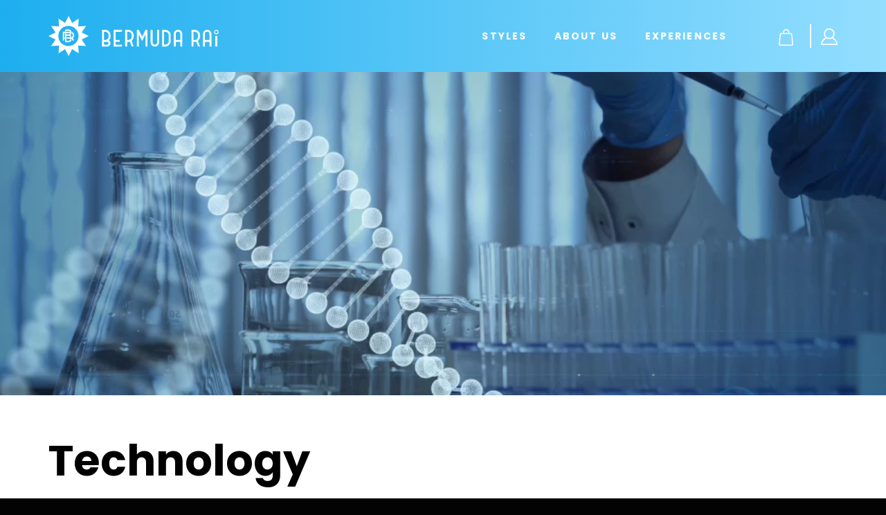

--- FILE ---
content_type: text/css
request_url: https://bermudarai.com/cdn/shop/t/5/assets/custom-styles.css?v=112913174430305082341643744050
body_size: 5818
content:
@import"bootstrap.min.css"all;@import"brands.min.css"all;@import"light.min.css"all;@import"regular.min.css"all;@import"solid.min.css"all;@import"duotone.min.css"all;@import"fontawesome.min.css"all;@import"https://fonts.googleapis.com/css2?family=Poppins:ital,wght@0,100;0,200;0,300;0,400;0,500;0,600;0,700;0,800;0,900;1,100;1,200;1,300;1,400;1,500;1,600;1,700;1,800;1,900&display=swap";@import"https://fonts.googleapis.com/css2?family=Roboto:ital,wght@0,100;0,300;0,400;0,500;0,700;0,900;1,100;1,300;1,400;1,500;1,700;1,900&display=swap";h1,.h1,h2,.h2,h3,.h3,h4,.h4,h5,.h5,h6,.h6,p,ol,ul,li{padding:0;margin:0}body{-webkit-font-smoothing:antialiased;text-shadow:1px 1px 1px rgba(0,0,0,.004);font-family:Poppins,sans-serif;font-weight:400;font-size:18px;color:#000;line-height:32px;background:#222;margin:0;padding:0}@media (max-width: 1199px){body{font-size:16px;line-height:28px}}@media (max-width: 767px){body{font-size:15px;line-height:24px}}sub,sup{font-size:50%}img{max-width:100%;height:auto}a{font-weight:700;color:#1daeef;text-decoration:none;-webkit-transition:all .25s ease-out;-moz-transition:all .25s ease-out;-o-transition:all .25s ease-out;transition:all .25s ease-out;cursor:pointer}a:hover,a:focus,a:active{color:#93deef;text-decoration:underline}a:visited{outline:0}a[href^="tel:"],a[href^="fax:"]{color:#1daeef;text-decoration:none}a:hover[href^="tel:"],a:focus[href^="tel:"],a:hover[href^="fax:"],a:focus[href^="fax:"]{color:#93deef;text-decoration:underline}h1,.h1,h2,.h2,h3,.h3,h4,.h4,h5,.h5,h6,.h6{font-weight:700;padding-bottom:30px}h1,.h1{font-size:72px;line-height:80px}h2,.h2{font-size:42px;line-height:52px}h3,.h3{font-size:32px;line-height:42px}h4,.h4{font-size:20px;line-height:30px}h5,.h5{font-size:18px;line-height:28px}h6,.h6{font-size:16px;line-height:26px}h1:last-child,.h1:last-child,h2:last-child,.h2:last-child,h3:last-child,.h3:last-child,h4:last-child,.h4:last-child,h5:last-child,.h5:last-child,h6:last-child,.h6:last-child{padding-bottom:0}p{padding-bottom:30px}p:last-child{padding-bottom:0}.txt{padding-bottom:50px}.txt:last-child{padding-bottom:0}em{font-style:italic}em.fal,em.far,em.fas,em.fab{font-style:normal}strong{font-weight:700}@media (max-width: 1399px){h1,.h1{font-size:62px;line-height:70px}}@media (max-width: 1199px){h1,.h1,h2,.h2,h3,.h3,h4,.h4,h5,.h5,h6,.h6{padding-bottom:25px}h1,.h1{font-size:52px;line-height:60px}h2,.h2{font-size:36px;line-height:46px}h3,.h3{font-size:26px;line-height:36px}h4,.h4{font-size:18px;line-height:28px}p{padding-bottom:25px}.txt{padding-bottom:40px}}@media (max-width: 767px){h1,.h1,h2,.h2,h3,.h3,h4,.h4,h5,.h5,h6,.h6{padding-bottom:20px}h1,.h1{font-size:40px;line-height:48px}h2,.h2{font-size:30px;line-height:38px}h3,.h3{font-size:24px;line-height:34px}h4,.h4,h5,.h5{font-size:16px;line-height:26px}h6,.h6{font-size:14px;line-height:24px}p{padding-bottom:20px}}ul,ol{list-style:none;padding:0}li{position:relative;padding-left:15px}li:last-child{padding-bottom:30px}ul li ul,ol li ol{padding:0}ul:last-child li:last-child,ol:last-child li:last-child{padding-bottom:0}ul li:before{width:4px;height:4px;background:#000;border-radius:360px;position:absolute;top:14px;left:0}@media (max-width: 1199px){li:last-child{padding-bottom:25px}ul li:before{top:13px}}@media (max-width: 767px){li:last-child{padding-bottom:20px}ul li:before{top:11px}}ol{counter-reset:item}ol>li{counter-increment:item;padding-left:25px}ol>li:before{content:counter(item)".";font-weight:500;color:#1daeef;position:absolute;top:0;left:0;padding:0;margin:0}select,textarea,input[type=text],input[type=password],input[type=datetime],input[type=datetime-local],input[type=date],input[type=month],input[type=time],input[type=week],input[type=number],input[type=email],input[type=url],input[type=search],input[type=tel],input[type=color],.uneditable-input{border-radius:0;-webkit-box-shadow:none;-moz-box-shadow:none;box-shadow:none;outline:0}select,textarea,input{-webkit-transition:border linear .2s,box-shadow linear .2s;-moz-transition:border linear .2s,box-shadow linear .2s;-ms-transition:border linear .2s,box-shadow linear .2s;-o-transition:border linear .2s,box-shadow linear .2s;transition:border linear .2s,box-shadow linear .2s}label{width:100%;font-family:Poppins,sans-serif;font-weight:400;font-size:16px;color:#000;line-height:24px;letter-spacing:normal;padding:0 0 10px;margin:0}select,textarea,input[type=text],input[type=password],input[type=datetime],input[type=datetime-local],input[type=date],input[type=month],input[type=time],input[type=week],input[type=number],input[type=email],input[type=url],input[type=search],input[type=tel],input[type=color],.uneditable-input{width:100%;height:60px;font-family:Poppins,sans-serif;font-weight:400;font-size:16px;color:#000;line-height:24px;letter-spacing:normal;white-space:nowrap;text-overflow:ellipsis;background:none;box-shadow:none;border:1px solid #cccccc;border-radius:3px;outline:none;-webkit-appearance:none;-moz-appearance:none;appearance:none;overflow:hidden;position:relative;padding:16px 20px;margin:0}textarea{height:170px;white-space:normal;outline:none;resize:none;padding-top:20px;padding-bottom:20px}::-webkit-input-placeholder,::-webkit-textarea-placeholder{color:#000}input::-moz-placeholder,textarea::-moz-placeholder{color:#000}::-moz-placeholder{color:#000}::-ms-input-placeholder{color:#000}select:focus,textarea:focus,input[type=text]:focus,input[type=password]:focus,input[type=datetime]:focus,input[type=datetime-local]:focus,input[type=date]:focus,input[type=month]:focus,input[type=time]:focus,input[type=week]:focus,input[type=number]:focus,input[type=email]:focus,input[type=url]:focus,input[type=search]:focus,input[type=tel]:focus,input[type=color]:focus,.uneditable-input:focus{outline:0;border-color:#1daeef}@media (max-width: 767px){label{font-size:15px;line-height:22px}select,textarea,input[type=text],input[type=password],input[type=datetime],input[type=datetime-local],input[type=date],input[type=month],input[type=time],input[type=week],input[type=number],input[type=email],input[type=url],input[type=search],input[type=tel],input[type=color],.uneditable-input{height:50px;font-size:15px;line-height:22px;padding:13px 20px}textarea{height:150px;padding-top:15px;padding-bottom:15px}}.btn,.button,input[type=button],input[type=submit]{width:auto;height:auto;float:none;display:inline-block;vertical-align:middle;font-weight:700;font-size:16px;color:#fff;line-height:20px;letter-spacing:2.4px;text-align:center;text-transform:uppercase;text-decoration:none;white-space:normal;background:#ec7963;border:none;border-radius:0 14px;box-shadow:none;overflow:hidden;position:relative;z-index:1;cursor:pointer;outline:0;-webkit-transition:all .25s ease-out;-moz-transition:all .25s ease-out;-o-transition:all .25s ease-out;transition:all .25s ease-out;padding:20px 40px;margin:0}.btn:hover,.btn:focus,.btn:active,.btn:active:focus,.btn.active,.btn.active:focus,.button:hover,.button:focus,.button:active,.button:active:focus,.button.active,.button.active:focus,input[type=button]:hover,input[type=button]:focus,input[type=button]:active,input[type=button]:active:focus,input[type=button].active,input[type=button].active:focus,input[type=submit]:hover,input[type=submit]:focus,input[type=submit]:active,input[type=submit]:active:focus,input[type=submit].active,input[type=submit].active:focus,.btn:not(:disabled):not(.disabled).active,.button:not(:disabled):not(.disabled):active{color:#fff;text-decoration:none;background:#e66047;box-shadow:none;outline:0}.btn-white,.button.btn-white,input.btn-white[type=button],input.btn-white[type=submit]{color:#fff;background:#ffffff1f;box-shadow:inset #ffffff80 0 0 0 1px}.btn-white:hover,.btn-white:focus,.btn-white:active,.btn-white:active:focus,.btn-white.active,.btn-white.active:focus,.button.btn-white:hover,.button.btn-white:focus,.button.btn-white:active,.button.btn-white:active:focus,.button.btn-white.active,.button.btn-white.active:focus,input.btn-white[type=button]:hover,input.btn-white[type=button]:focus,input.btn-white[type=button]:active,input.btn-white[type=button]:active:focus,input.btn-white[type=button].active,input.btn-white[type=button].active:focus,input.btn-white[type=submit]:hover,input.btn-white[type=submit]:focus,input.btn-white[type=submit]:active,input.btn-white[type=submit]:active:focus,input.btn-white[type=submit].active,input.btn-white[type=submit].active:focus,.btn-white:not(:disabled):not(.disabled).active,.button.btn-white:not(:disabled):not(.disabled):active{color:#fff;background:#ffffff3f;box-shadow:inset #ffffff80 0 0 0 1px}.btn:focus,.button:focus,input[type=button]:focus,input[type=submit]:focus{outline:5px auto -webkit-focus-ring-color;outline-offset:2px}.disabled{cursor:not-allowed;filter:alpha(opacity=65);opacity:.65}.btn.disabled,.btn[disabled],fieldset[disabled] .btn{cursor:not-allowed;filter:alpha(opacity=65);-webkit-box-shadow:none;box-shadow:none;opacity:.65}a.btn.disabled,fieldset[disabled] a.btn{pointer-events:none}.btn-out{float:none;display:inline-block;vertical-align:top;margin:15px 0 0}@media (max-width: 1199px){.btn,.button,input[type=button],input[type=submit]{font-size:15px;letter-spacing:2px;padding:18px 35px}}@media (max-width: 767px){.btn,.button,input[type=button],input[type=submit]{font-size:14px;line-height:20px;letter-spacing:1.6px;border-radius:0 12px;padding:15px 30px}.btn-out{margin:10px 0 0}}figure,.figure{vertical-align:top}.container-main{width:100%;float:left;background:#fff;position:relative;overflow:hidden}.container{width:100%;max-width:1220px;padding:0 40px}@media (max-width: 767px){.container{max-width:600px;padding:0 30px}}@media (max-width: 399px){.container{padding:0 20px}}.header-main{width:100%;height:104px;float:left;background:transparent linear-gradient(270deg,#93deffeb,#1daeefeb) 0% 0% no-repeat;position:absolute;top:0;left:0;z-index:10001}.header-main .brand{float:left;position:relative;z-index:10;margin:23px 0 0}.header-main .brand img{max-height:58px}.header-main .nav-bar{float:right}.header-main .nav-bar nav{float:left;padding:0;margin:0}.header-main .nav-bar nav ul{float:left;padding:0;margin:0}.header-main .nav-bar nav ul li{height:104px;float:left;font-weight:700;font-size:14px;color:#fff;line-height:20px;letter-spacing:2.1px;text-transform:uppercase;padding:0;margin:0 0 0 40px}.header-main .nav-bar nav ul li:before{display:none}.header-main .nav-bar nav ul li a{height:104px;float:left;font-weight:700;color:#fff;line-height:104px;text-decoration:none;position:relative}.header-main .nav-bar nav ul li:hover a,.header-main .nav-bar nav ul li.active a{color:#ec7963}.header-main .user-icons{float:left;margin:35px -15px 0 50px}.header-main .user-icons .user,.header-main .user-icons .bag{height:34px;float:left;line-height:34px;position:relative;margin:0 15px}.header-main .user-icons .user img,.header-main .user-icons .bag img{max-height:24px;vertical-align:middle}.header-main .user-icons .bag img{margin-top:-3px}.header-main .user-icons .user:before{content:"";width:2px;height:100%;float:left;background:#fff;position:absolute;top:0;left:-16px}.fixed{width:100%;float:left;position:fixed;top:0;left:0}.fixed.header-main{background:transparent linear-gradient(270deg,#93deff,#1daeef) 0% 0% no-repeat}.header-main .menu-btn{width:32px;height:22px;float:left;display:none;cursor:pointer;z-index:10001;position:absolute;top:31px;right:30px}.header-main .menu-btn .icon-bar{width:100%;float:right;text-decoration:none;position:relative}.header-main .menu-btn .icon-bar span{width:100%;height:3px;float:left;background:#fff;position:relative;-webkit-transition:all .4s ease;-o-transition:all .4s ease;transition:all .4s ease;margin:10px 0 0}.header-main .menu-btn .icon-bar span:before{content:"";width:100%;height:3px;float:left;background:#fff;position:absolute;top:-9px;left:0;-webkit-transition:all .4s ease;-o-transition:all .4s ease;transition:all .4s ease}.header-main .menu-btn .icon-bar span:after{content:"";width:100%;height:3px;float:left;background:#fff;position:absolute;top:9px;left:0;-webkit-transition:all .4s ease;-o-transition:all .4s ease;transition:all .4s ease}.header-main .menu-btn.active{color:#fff}.header-main .menu-btn.active .icon-bar span{background:none}.header-main .menu-btn.active .icon-bar span:before{height:3px;top:0;background:#fff;-webkit-transform:rotate3d(0,0,1,45deg);transform:rotate3d(0,0,1,45deg)}.header-main .menu-btn.active .icon-bar span:after{height:3px;top:0;background:#fff;-webkit-transform:rotate3d(0,0,1,-45deg);transform:rotate3d(0,0,1,-45deg)}@media (max-width: 1199px){.header-main{height:90px}.header-main .brand{margin:20px 0 0}.header-main .brand img{max-height:50px}.header-main .nav-bar nav ul li{height:90px;margin:0 0 0 30px}.header-main .nav-bar nav ul li:before{display:none}.header-main .nav-bar nav ul li a{height:90px;line-height:90px}.header-main .user-icons{margin:28px -15px 0 30px}}@media (min-width: 768px){.header-main .nav-bar{display:block}}@media (max-width: 767px){.header-main{height:80px}.header-main .container{max-width:100%}.header-main .brand{margin:15px 0 0}.header-main .nav-bar{width:100%;background:transparent linear-gradient(270deg,#93deff,#1daeef) 0% 0% no-repeat;position:absolute;top:0;left:0}.header-main .nav-bar nav{width:100%;padding:105px 0 0;margin:0}.header-main .nav-bar nav ul{width:100%}.header-main .nav-bar nav ul li{width:100%;height:auto;margin:0}.header-main .nav-bar nav ul li a{width:100%;height:auto;line-height:inherit;padding:15px 30px}.header-main .nav-bar nav ul li:hover a:before,.header-main .nav-bar nav ul li.active a:before{display:none}.header-main .user-icons{padding:0 30px 60px;margin:15px -15px 0}.header-main .menu-btn{display:block}}@media (max-width: 399px){.header-main .nav-bar nav ul li a{padding:15px 20px}.header-main .user-icons{padding:0 20px 60px}.header-main .menu-btn{right:20px}}.content-main{width:100%;float:left}.heading-txt{width:100%;float:none;display:inline-block;vertical-align:top;text-align:center;padding:0 0 60px}.heading-txt:last-child{padding-bottom:0}.heading-txt .aside{width:100%;max-width:700px;float:none;display:inline-block;vertical-align:top}@media (max-width: 1199px){.heading-txt{padding:0 0 50px}}@media (max-width: 767px){.heading-txt{padding:0 0 40px}}.banner-main{width:100%;overflow:hidden;position:relative}.banner-main .figure{width:100%;text-align:center;overflow:hidden}.banner-main .figure img{width:100%;min-width:1600px;margin:0 -800px}.banner-main .banner-cont{width:100%;height:100%;float:left;display:flex;align-items:center;position:absolute;top:0;left:0;padding:104px 0 0}.banner-main .banner-cont h1{color:#fff}.banner-main .banner-cont .btn-out{margin:0}.banner-main .banner-cont .aside{width:100%;max-width:560px;float:left}@media (max-width: 1399px){.banner-main .banner-cont .aside{max-width:500px}}@media (max-width: 1199px){.banner-main .figure img{min-width:1400px;margin:0 -700px}.banner-main .banner-cont{padding:90px 0 0}.banner-main .banner-cont .btn-out{margin:10px 0 0}.banner-main .banner-cont .aside{max-width:400px}}@media (max-width: 767px){.banner-main .figure img{min-width:1200px;margin:0 -600px}.banner-main .banner-cont{padding:80px 0 0}.banner-main .banner-cont .aside{max-width:320px}}.split-cont{width:100%;overflow:hidden;padding:80px 0}.split-cont .aside{width:39.47%;float:left;padding:80px 0 0}.split-cont .aside h3{font-size:28px;line-height:36px;letter-spacing:1.26px;padding-bottom:15px}.split-cont .aside .price{font-size:24px;line-height:32px;padding-bottom:30px}.split-cont .aside .price:last-child{padding-bottom:0}.split-cont .aside .btn,.split-cont .aside .button,.split-cont .aside input[type=button],.split-cont .aside input[type=submit]{min-width:215px}.split-cont .aside .btn-out{margin:0}.split-cont .aside .txt-max{width:100%;max-width:380px;float:right}.split-cont .figure{width:66.66%;float:left;position:relative;margin-right:-6.13%}.split-cont .figure img{width:100%}.split-cont .figure .boost-logo{width:19.07%;position:absolute;top:0;right:24%}.split-cont .figure .boost-logo img{width:100%;-webkit-transition-duration:.3s;transition-duration:.3s;-webkit-transition-property:transform;transition-property:transform;-webkit-transform:translateZ(0);transform:translateZ(0)}.split-cont .figure .boost-logo:hover img{-webkit-filter:grayscale(0);filter:none;-webkit-transform:scale(1.1);transform:scale(1.1)}@media (max-width: 1399px){.split-cont .figure{width:60.53%;margin-right:0}}@media (max-width: 1199px){.split-cont{padding:60px 0}.split-cont .aside{padding:0}.split-cont .aside h3{font-size:24px;line-height:32px;letter-spacing:1px}.split-cont .aside .price{font-size:20px;line-height:28px;padding-bottom:25px}}@media (max-width: 767px){.split-cont{padding:50px 0}.split-cont .aside{width:100%;padding:0 0 40px}.split-cont .aside:last-child{padding-bottom:0}.split-cont .aside h3{font-size:22px;line-height:30px;padding-bottom:10px}.split-cont .aside .price{font-size:18px;line-height:24px;padding-bottom:20px}.split-cont .aside .txt-max{max-width:100%}.split-cont .figure{width:100%;margin-right:0}}.banner-cta{width:100%;color:#fff;text-align:center;overflow:hidden;position:relative}.banner-cta .figure{width:100%;float:left;text-align:center;overflow:hidden}.banner-cta .figure img{width:100%;min-width:1000px;margin:0 -500px}.banner-cta .cta-cont{width:100%;height:100%;float:left;display:flex;align-items:center;position:absolute;top:0;left:0}.banner-cta .cta-cont h2{padding-bottom:20px}.banner-cta .cta-cont h2:last-child{padding-bottom:0}.banner-cta .cta-cont p{line-height:24px}.banner-cta .cta-cont .txt-max{width:100%;max-width:720px;float:none;display:inline-block;vertical-align:top;padding:0 0 30px}.banner-cta .cta-cont .txt-max:last-child{padding-bottom:0}.banner-cta .cta-cont .aside{width:100%;max-width:820px;float:none;display:inline-block;vertical-align:top}@media (max-width: 1199px){.banner-cta .cta-cont .txt-max{padding:0 0 25px}}@media (max-width: 767px){.banner-cta .cta-cont h2{padding-bottom:15px}.banner-cta .cta-cont .txt-max{max-width:100%;padding:0 0 20px}.banner-cta .cta-cont .aside{max-width:100%}}.image-compare-section{overflow:hidden}.image-compare-section .container{max-width:1920px;padding:0}.images-compare-container{display:inline-block;vertical-align:top;position:relative;overflow:hidden}.images-compare-before{will-change:clip;position:absolute;top:0;left:0;z-index:2;pointer-events:none;overflow:hidden}.images-compare-after{pointer-events:none}.images-compare-before img,.images-compare-after img{max-width:100%;height:auto;display:block}.images-compare-separator{position:absolute;background:#d2553d;height:100%;width:2px;z-index:4;left:0;top:0}.images-compare-handle{height:105px;width:105px;position:absolute;left:50%;top:50%;margin-left:-52.5px;margin-top:-52.5px;border:8px solid #d2553d;-webkit-border-radius:1000px;-moz-border-radius:1000px;border-radius:1000px;z-index:10;background:#ec7963;cursor:pointer}.images-compare-left-arrow,.images-compare-right-arrow{width:0;height:0;border:14px inset transparent;position:absolute;top:50%;margin-top:-14px}.images-compare-left-arrow{border-left:14px solid #ffffff;left:50%;margin-left:13px}.images-compare-right-arrow{border-right:14px solid #ffffff;right:50%;margin-right:13px}.images-compare-label{display:none;font-family:Poppins,sans-serif;font-weight:700;font-size:2.2vw;color:#fff;line-height:40px;letter-spacing:2.4px;text-transform:uppercase;position:absolute;bottom:7%;z-index:1;pointer-events:none;text-align:center}.images-compare-label-right{left:auto;right:4%;display:none;font-family:Poppins,sans-serif;font-weight:700;font-size:2.2vw;color:#fff;line-height:40px;letter-spacing:2.4px;text-transform:uppercase;position:absolute;bottom:7%;z-index:1;pointer-events:none;text-align:center}.images-compare-container .images-compare-label,.images-compare-container .images-compare-label-right{display:inherit}.images-compare-before .images-compare-label{left:4%}.images-compare-after .images-compare-label{left:auto;right:4%}.item .txt-max{width:100%;max-width:360px;float:left;font-family:Poppins,sans-serif;font-weight:500;font-size:2.3vw;color:#fff;line-height:32px;position:absolute;top:50%;right:40%;z-index:1;text-align:center;left:50%;transform:translate(-50%,-50%)}.item .txt-max.right-r{top:50%;right:auto;left:22%}@media (max-width: 1199px){.images-compare-handle{height:60px;width:60px;margin-left:-30px;margin-top:-30px;border:4px solid #922961}.images-compare-left-arrow,.images-compare-right-arrow{border:8px inset transparent;margin-top:-8px}.images-compare-left-arrow{border-left:8px solid #ffffff;margin-left:7px}.images-compare-right-arrow{border-right:8px solid #ffffff;margin-right:7px}.item .txt-max{max-width:280px;font-size:2.3vw;line-height:28px}.images-compare-label,.images-compare-label-right{font-size:2vw}}@media (max-width: 767px){.images-compare-label,.images-compare-label-right{font-size:1.5vw;line-height:15px;letter-spacing:2px}.images-compare-handle{height:40px;width:40px;margin-left:-20px;margin-top:-20px;border:2px solid #922961}.images-compare-left-arrow,.images-compare-right-arrow{border:6px inset transparent;margin-top:-6px}.images-compare-left-arrow{border-left:6px solid #ffffff;margin-left:5px}.images-compare-right-arrow{border-right:6px solid #ffffff;margin-right:5px}.item .txt-max{max-width:220px;font-size:14px;line-height:22px;right:20%}}@media (max-width: 499px){.images-compare-label{visibility:hidden}.images-compare-label:after{content:"Market Leader";visibility:visible;display:inherit;font-size:12px}.images-compare-label-right{visibility:hidden}.images-compare-label-right:after{content:"Bermuda Rai";visibility:visible;display:inherit;font-size:12px}}.filter-btns{width:100%;text-align:center;background:#1daeef;overflow:hidden;padding:36px 0}.filter-btns .container{max-width:1170px}.filter-btns ul{width:156%;float:left;padding:0;margin:0 -2% -20px}.filter-btns ul li{width:29.33%;float:left;padding:0;margin:0 2% 20px}.filter-btns ul li:before{display:none}.filter-btns .btn,.filter-btns .button,.filter-btns input[type=button],.filter-btns input[type=submit]{width:100%;padding-right:20px;padding-left:20px}@media (max-width: 1199px){.filter-btns{padding:30px 0}}@media (max-width: 767px){.filter-btns .container{max-width:600px}.filter-btns ul{width:100%;max-width:240px;float:none;display:inline-block;vertical-align:top;margin:0 0 -15px}.filter-btns ul li{width:100%;margin:0 0 15px}}.content-inner{width:100%;overflow:hidden;padding:100px 0}.content-inner.single-product{padding-top:205px}@media (max-width: 1199px){.content-inner{padding:80px 0}.content-inner.single-product{padding-top:170px}}@media (max-width: 767px){.content-inner{padding:60px 0}.content-inner.single-product{padding-top:150px}}.product-list{width:100%;overflow:hidden}.product-list .row{padding:0;margin:0 0 -20px}.product-list .row>div{padding:0 0 20px;margin:0}.product-list .row>div .box{width:100%;font-weight:inherit;text-decoration:none;overflow:hidden}.product-list .row>div .box h4{text-transform:uppercase;-webkit-transition:all .25s ease-out;-moz-transition:all .25s ease-out;-o-transition:all .25s ease-out;transition:all .25s ease-out;padding-bottom:15px}.product-list .row>div .box h4:last-child{padding-bottom:0}.product-list .row>div .box h4 a{color:#000;text-decoration:none}.product-list .row>div .box h4 a:hover,.product-list .row>div .box h4 a:focus,.product-list .row>div .box h4 a:active{color:#93deef}.product-list .row>div .box .price{font-weight:300;font-size:20px;line-height:26px}.product-list .row>div .box .figure{width:100%;text-align:center;overflow:hidden;margin-bottom:15px}.product-list .row>div .box .figure img{width:100%}.product-list .row>div .box .product-color{width:100%;float:left}.product-list .row>div .box .product-color .colors{width:100%;float:none;display:inline-block;vertical-align:bottom;padding:0 150px 0 0;margin:0 -8px 0 0}.product-list .row>div .box .product-color .colors img{max-height:35px;vertical-align:top}.product-list .row>div .box .product-color .colors ul{float:left;padding:0;margin:0 -2px}.product-list .row>div .box .product-color .colors ul li{width:36px;float:left;border:2px solid #a0a0a0;border-radius:100%;padding:0;margin:0 2px}.product-list .row>div .box .product-color .colors ul li:before{display:none}.product-list .row>div .box .product-color .colors ul li img{width:100%;vertical-align:top;border-radius:100%}.product-list .row>div .box .product-color .boost-logos{width:130px;float:none;display:inline-block;vertical-align:bottom;position:relative;z-index:5;margin:0 0 0 -130px}.product-list .row>div .box .product-color .boost-logos ul{float:left;padding:0;margin:0 -5px}.product-list .row>div .box .product-color .boost-logos ul li{width:60px;float:left;padding:0;margin:0 5px}.product-list .row>div .box .product-color .boost-logos ul li:before{display:none}.product-list .row>div .box .product-color .boost-logos ul li img{width:100%;-webkit-transition-duration:.3s;transition-duration:.3s;-webkit-transition-property:transform;transition-property:transform;-webkit-transform:translateZ(0);transform:translateZ(0);max-width:93px}.product-list .row>div .box .product-color .boost-logos ul li:hover img{-webkit-filter:grayscale(0);filter:none;-webkit-transform:scale(1.1);transform:scale(1.1)}@media (min-width: 768px){.product-list .row{padding:0;margin:0 -22px -70px}.product-list .row>div{padding:0 22px 70px;margin:0}}@media (max-width: 1199px) and (min-width: 768px){.product-list .row{margin:0 -20px -50px}.product-list .row>div{padding:0 20px 50px}}@media (max-width: 1199px){.product-list .row>div .box h4{padding-bottom:10px}.product-list .row>div .box .figure{margin-bottom:10px}.product-list .row>div .box .price{font-size:18px}.product-list .row>div .box .product-color .colors{padding:0 130px 0 0}.product-list .row>div .box .product-color .boost-logos{width:110px;margin:0 0 0 -110px}.product-list .row>div .box .product-color .boost-logos ul li{width:50px}}@media (max-width: 767px){.product-list .row>div .box h4{padding-bottom:10px}.product-list .row>div .box .price{font-size:16px;line-height:24px}.product-list .row>div .box .figure{margin-bottom:0}}.btm-banner-cta{width:100%;color:#fff;overflow:hidden;position:relative}.btm-banner-cta .figure{width:100%;float:left;text-align:center;overflow:hidden}.btm-banner-cta .figure img{filter:gray;-webkit-filter:grayscale(1);filter:grayscale(1);min-width:1600px;margin:0 -800px;width:100%;-webkit-transition-duration:.3s;transition-duration:.3s;-webkit-transition-property:transform;transition-property:transform;-webkit-transform:translateZ(0);transform:translateZ(0)}.btm-banner-cta:hover .figure img{-webkit-filter:grayscale(0);filter:none;-webkit-transform:scale(1.1);transform:scale(1.1)}.btm-banner-cta .cta-cont{width:100%;height:100%;float:left;display:flex;align-items:center;position:absolute;top:0;left:0}.btm-banner-cta .cta-cont .container{max-width:1140px}.btm-banner-cta .cta-cont .aside{width:46.22%;float:left;padding:15px 8% 0 0}.btm-banner-cta .cta-cont .aside p{font-weight:500;font-size:32px;line-height:42px}.btm-banner-cta .cta-cont .aside .name{width:100%;font-weight:700;font-size:20px;color:#1daeef;line-height:30px;letter-spacing:3px;text-transform:uppercase;overflow:hidden}.btm-banner-cta .cta-cont .boom-havana{width:81.13%;float:left;margin:0 -27.35% 0 0}.btm-banner-cta .cta-cont .boom-havana img{width:100%}@media (max-width: 1699px){.btm-banner-cta .cta-cont .aside{padding:15px 40px 0 0}.btm-banner-cta .cta-cont .boom-havana{width:65.78%;margin:0 -12% 0 0}}@media (max-width: 1399px){.btm-banner-cta .cta-cont .boom-havana{width:58.78%;margin:0 -5% 0 0}}@media (max-width: 1199px){.btm-banner-cta .figure img{min-width:1400px;margin:0 -700px}.btm-banner-cta .cta-cont .aside{padding:0 40px 0 0}.btm-banner-cta .cta-cont .aside p{font-size:28px;line-height:38px}.btm-banner-cta .cta-cont .aside .name{font-size:18px;line-height:28px;letter-spacing:2.5px}.btm-banner-cta .cta-cont .boom-havana{width:55.78%;margin:0 -2% 0 0}}@media (max-width: 991px){.btm-banner-cta .figure img{min-width:1200px;margin:0 -600px}.btm-banner-cta .cta-cont .aside{width:52%;padding:0 30px 0 0}.btm-banner-cta .cta-cont .aside p{font-size:24px;line-height:34px}.btm-banner-cta .cta-cont .boom-havana{width:51%;margin:30px -3% 0 0}}@media (max-width: 767px){.btm-banner-cta .figure img{min-width:1600px;margin:0 -800px}.btm-banner-cta .cta-cont .container{max-width:600px}.btm-banner-cta .cta-cont .aside{width:100%;padding:0 0 20px}.btm-banner-cta .cta-cont .aside p{font-size:22px;line-height:32px}.btm-banner-cta .cta-cont .aside .name{font-size:16px;line-height:26px;letter-spacing:2px}.btm-banner-cta .cta-cont .boom-havana{width:100%;margin:0}.btm-banner-cta .cta-cont .boom-havana img{max-width:340px}}.testimonials{width:100%;overflow:hidden}.testimonials .row{padding:0;margin:0}.testimonials .row>div{font-family:Roboto,sans-serif;font-weight:400;font-size:24px;color:#fff;line-height:32px;padding:0;margin:0}.testimonials .row>div .box{width:100%;height:100%;float:left;background:#0a61ab;position:relative}.testimonials .row>div .box .figure{width:100%;float:left;text-align:center;overflow:hidden}.testimonials .row>div .box .figure img{width:100%}.testimonials .row>div .box .aside{width:41.65%;float:right;position:absolute;top:0;right:0;padding:85px 8% 0 0}.testimonials .row>div .box .aside p{padding-bottom:12px}.testimonials .row>div .box .aside p:last-child{padding-bottom:0}.testimonials .row>div .box .aside .rating-star{width:100%;overflow:hidden}.testimonials .row>div .box .aside .rating-star img{max-height:24px}.testimonials .row>div:nth-child(2) .box{background:#ff9c7e}.testimonials .row>div:nth-child(2) .box .aside{right:auto;left:auto;padding:140px 0 0 8%}@media (max-width: 1599px){.testimonials .row>div .box .aside{width:47%;padding:60px 40px 0 0}.testimonials .row>div:nth-child(2) .box .aside{padding:100px 0 0 40px}}@media (max-width: 1399px){.testimonials .row>div{font-size:20px;line-height:28px}.testimonials .row>div .box .aside{width:50%;padding:60px 40px 0 0}.testimonials .row>div .box .aside p{padding-bottom:15px}.testimonials .row>div .box .aside .rating-star img{max-height:22px}}@media (max-width: 1199px){.testimonials .row>div{font-size:18px;line-height:26px}.testimonials .row>div .box .aside{width:50%;padding:40px 40px 0 0}.testimonials .row>div:nth-child(2) .box .aside{padding:80px 0 0 40px}}@media (max-width: 767px){.testimonials .row>div{font-size:18px;line-height:26px}.testimonials .row>div .box .aside{width:100%;position:relative;padding:30px}.testimonials .row>div:nth-child(2) .box .aside{padding:30px}}@media (max-width: 399px){.testimonials .row>div .box .aside{padding:30px 20px}.testimonials .row>div:nth-child(2) .box .aside{padding:30px 20px}}.gallery-imgs{width:100%;overflow:hidden;position:relative}.gallery-imgs .figure{width:20%;float:left;text-align:center;overflow:hidden}.gallery-imgs .figure img{width:100%}@media (max-width: 767px){.gallery-imgs .figure{width:50%}}.news-letter{width:100%;overflow:hidden;text-align:center;padding:100px 0}.news-letter .heading-txt{padding-bottom:25px}.news-letter .heading-txt:last-child{padding-bottom:0}.news-letter .heading-txt h2{padding-bottom:15px}.news-letter .heading-txt h2:last-child{padding-bottom:0}.news-letter .heading-txt p{line-height:24px}.news-letter .heading-txt .aside{max-width:660px}.news-letter .signup-form{width:100%;max-width:600px;float:none;display:inline-block;vertical-align:top;background:#fff;border-radius:0 15px 0 0;box-shadow:0 3px 20px #0000001a;position:relative}.news-letter .signup-form select,.news-letter .signup-form textarea,.news-letter .signup-form input[type=text],.news-letter .signup-form input[type=password],.news-letter .signup-form input[type=datetime],.news-letter .signup-form input[type=datetime-local],.news-letter .signup-form input[type=date],.news-letter .signup-form input[type=month],.news-letter .signup-form input[type=time],.news-letter .signup-form input[type=week],.news-letter .signup-form input[type=number],.news-letter .signup-form input[type=email],.news-letter .signup-form input[type=url],.news-letter .signup-form input[type=search],.news-letter .signup-form input[type=tel],.news-letter .signup-form input[type=color],.news-letter .signup-form .uneditable-input{width:100%;height:64px;font-weight:400;font-size:16px;color:#000;line-height:24px;letter-spacing:normal;background:#fff;border:none;border-radius:0;padding:15px 20px}.news-letter .signup-form .btn,.news-letter .signup-form .button,.news-letter .signup-form input[type=button],.news-letter .signup-form input[type=submit]{width:232px;height:64px;font-size:14px;line-height:64px;letter-spacing:2.1px;border-radius:0 15px;position:absolute;top:0;right:0;padding:0 20px}.news-letter .signup-form .input-out{width:100%;float:left;position:relative;padding:0 232px 0 0}@media (max-width: 1199px){.news-letter{padding:80px 0}.news-letter .heading-txt h2{padding-bottom:10px}.news-letter .signup-form select,.news-letter .signup-form textarea,.news-letter .signup-form input[type=text],.news-letter .signup-form input[type=password],.news-letter .signup-form input[type=datetime],.news-letter .signup-form input[type=datetime-local],.news-letter .signup-form input[type=date],.news-letter .signup-form input[type=month],.news-letter .signup-form input[type=time],.news-letter .signup-form input[type=week],.news-letter .signup-form input[type=number],.news-letter .signup-form input[type=email],.news-letter .signup-form input[type=url],.news-letter .signup-form input[type=search],.news-letter .signup-form input[type=tel],.news-letter .signup-form input[type=color],.news-letter .signup-form .uneditable-input{height:60px;padding:12px 20px}.news-letter .signup-form .btn,.news-letter .signup-form .button,.news-letter .signup-form input[type=button],.news-letter .signup-form input[type=submit]{height:60px;line-height:60px}}@media (max-width: 767px){.news-letter{padding:60px 0}.news-letter .heading-txt p{line-height:22px}.news-letter .signup-form{background:none;border-radius:0 15px 0 0;box-shadow:none}.news-letter .signup-form select,.news-letter .signup-form textarea,.news-letter .signup-form input[type=text],.news-letter .signup-form input[type=password],.news-letter .signup-form input[type=datetime],.news-letter .signup-form input[type=datetime-local],.news-letter .signup-form input[type=date],.news-letter .signup-form input[type=month],.news-letter .signup-form input[type=time],.news-letter .signup-form input[type=week],.news-letter .signup-form input[type=number],.news-letter .signup-form input[type=email],.news-letter .signup-form input[type=url],.news-letter .signup-form input[type=search],.news-letter .signup-form input[type=tel],.news-letter .signup-form input[type=color],.news-letter .signup-form .uneditable-input{height:55px;border-radius:0 15px;box-shadow:0 3px 20px #0000001a;padding:10px 20px;margin:0 0 15px}.news-letter .signup-form .btn,.news-letter .signup-form .button,.news-letter .signup-form input[type=button],.news-letter .signup-form input[type=submit]{width:100%;height:55px;line-height:55px;position:initial}.news-letter .signup-form .input-out{padding:20px}.email{float:left}}.footer-main{width:100%;color:#fff;background:#222;overflow:hidden;padding:100px 0 40px}.footer-main .container{max-width:1180px}.footer-main .pre-footer{width:100%;max-width:990px;float:right;padding:0 0 55px}.footer-main .pre-footer:last-child{padding-bottom:0}.footer-main .pre-footer .row{padding:0;margin:0 -15px -50px}.footer-main .pre-footer .row>div{font-weight:300;font-size:20px;line-height:30px;padding:0 15px 40px;margin:0}.footer-main .pre-footer .row>div .box{width:100%;height:100%;float:left}.footer-main .pre-footer .row>div h4{text-transform:uppercase;padding:0 0 27px}.footer-main .pre-footer .row>div h4:last-child{padding-bottom:0}.footer-main .pre-footer .row>div ul{padding:0;margin:0 0 -20px}.footer-main .pre-footer .row>div ul li{padding:0 0 20px;margin:0}.footer-main .pre-footer .row>div ul li:before{display:none}.footer-main .pre-footer .row>div ul li a{font-weight:300;color:#fff;text-decoration:none}.footer-main .pre-footer .row>div ul li a:hover,.footer-main .pre-footer .row>div ul li a:focus,.footer-main .pre-footer .row>div ul li a:active{color:#ec7963}.footer-main .copy-rights{width:100%;font-weight:500;font-size:14px;color:#fff;line-height:24px;overflow:hidden}.footer-main .copy-rights .footer-links{width:100%;overflow:hidden;padding:0 0 30px}.footer-main .copy-rights .footer-links:last-child{padding-bottom:0}.footer-main .copy-rights .footer-links .logo{width:50%;float:none;display:inline-block;vertical-align:bottom;margin:0 -4px 0 0}.footer-main .copy-rights .footer-links .logo img{max-height:93px}.footer-main .copy-rights .footer-links .nav-links{width:50%;float:none;display:inline-block;vertical-align:bottom;text-align:right;margin:0 0 0 -4px}.footer-main .copy-rights .footer-links .nav-links ul{float:none;display:inline-block;vertical-align:top;padding:0;margin:0 -55px}.footer-main .copy-rights .footer-links .nav-links ul li{float:none;display:inline-block;vertical-align:top;padding:0;margin:0 55px}.footer-main .copy-rights .footer-links .nav-links ul li:before{display:none}.footer-main .copy-rights .footer-links .nav-links ul li a{font-weight:500;color:#fff;text-decoration:none}.footer-main .copy-rights .footer-links .nav-links ul li a:hover,.footer-main .copy-rights .footer-links .nav-links ul li a:focus,.footer-main .copy-rights .footer-links .nav-links ul li a:active{color:#ec7963}.footer-main .copy-rights p{width:100%;text-align:center;overflow:hidden;padding:0}@media (max-width: 1199px){.footer-main{padding:80px 0 40px}.footer-main .pre-footer{padding:0 0 50px}.footer-main .pre-footer .row>div{font-size:18px;line-height:28px}.footer-main .pre-footer .row>div h4{padding:0 0 22px}.footer-main .pre-footer .row>div ul{margin:0 0 -17px}.footer-main .pre-footer .row>div ul li{padding:0 0 17px}.footer-main .copy-rights .footer-links .logo img{max-height:70px}.footer-main .copy-rights .footer-links .nav-links ul{margin:0 -30px}.footer-main .copy-rights .footer-links .nav-links ul li{margin:0 30px}}@media (max-width: 767px){.footer-main{padding:60px 0 40px}.footer-main .container{max-width:600px}.footer-main .pre-footer{padding:0 0 40px}.footer-main .pre-footer:last-child{padding-bottom:0}.footer-main .pre-footer .row{padding:0;margin:0 -10px -40px}.footer-main .pre-footer .row>div{font-size:15px;line-height:26px;padding:0 10px 40px}.footer-main .pre-footer .row>div h4{font-size:15px;padding:0 0 17px}.footer-main .pre-footer .row>div ul{padding:0;margin:0 0 -14px}.footer-main .pre-footer .row>div ul li{padding:0 0 14px}.footer-main .copy-rights .footer-links .logo{width:100%;margin:0 0 30px}.footer-main .copy-rights .footer-links .logo img{max-height:60px}.footer-main .copy-rights .footer-links .nav-links{width:100%;text-align:center;margin:0}.footer-main .copy-rights .footer-links .nav-links ul{margin:0 -20px}.footer-main .copy-rights .footer-links .nav-links ul li{margin:0 20px}}.banner-inner{width:100%;overflow:hidden;position:relative}.banner-inner .figure{width:100%;text-align:center;overflow:hidden}.banner-inner .figure img{width:100%;min-width:1000px;margin:0 -500px}.banner-inner .banner-cont{width:100%;height:100%;float:left;display:flex;align-items:end;position:absolute;top:0;left:0;padding:0 0 50px}.banner-inner .banner-cont .aside{width:100%;max-width:560px;float:left}@media (max-width: 1199px){.banner-inner .banner-cont{padding:0 0 40px}}@media (max-width: 767px){.banner-inner{color:#fff}.banner-inner .banner-cont{padding:0 0 30px}}.choose-options{width:100%;overflow:hidden;margin-bottom:28px}.choose-options:last-child{margin-bottom:0}.choose-options h4{padding-bottom:16px}.choose-options h4:last-child{padding-bottom:0}.choose-options .options-list{float:none;display:inline-block;vertical-align:top;padding:0 0 30px;margin:0 -6px -12px}.choose-options .options-list:last-child{padding-bottom:0}.choose-options .radio-option{float:none;display:inline-block;vertical-align:top;cursor:pointer;padding:0;margin:0 6px 12px}.choose-options .radio-option input[type=radio]{display:none}.choose-options .radio-option label{width:auto;min-width:99px;height:39px;float:none;display:inline-block;vertical-align:top;font-family:Poppins,sans-serif;font-weight:400;font-size:14px;color:#000;line-height:37px;letter-spacing:2.1px;text-transform:uppercase;text-align:center;-webkit-transition:all .25s ease-out;-moz-transition:all .25s ease-out;-o-transition:all .25s ease-out;transition:all .25s ease-out;border:1px solid #EC7963;padding:0;margin:0}.choose-options .radio-option input[type=radio]:checked+label,.choose-options .radio-option input[type=radio]:checked+label:focus{color:#000}.choose-options .radio-option input[type=radio]:checked+label,.choose-options .radio-option input[type=radio]:checked+label:focus{color:#fff;background:#ec7963}.choose-options .btn,.choose-options .button,.choose-options input[type=button],.choose-options input[type=submit]{width:100%;max-width:297px}.choose-options .btn-out{width:100%;margin:0}.choose-options.lenses .radio-option label{min-width:68px}.product-details{width:100%;overflow:hidden;padding:0 0 100px}.product-details:last-child{padding-bottom:0}.product-details .product-img{width:59.2%;float:left}.product-details .product-img .product-thumbs{width:114px;float:left;position:relative;z-index:1;margin:0 -114px 0 0}.product-details .product-img .product-thumbs .item{width:100%;float:left;text-align:center;overflow:hidden;margin:0 0 20px}.product-details .product-img .product-thumbs .item:last-child{margin-bottom:0}.product-details .product-img .product-thumbs .item img{width:100%}.product-details .product-img .product-lrg{width:100%;float:left;padding:0 0 0 155px;margin:70px 0 0}.product-details .product-img .product-lrg .item{width:100%;float:left;text-align:center;overflow:hidden;margin-bottom:15px}.product-details .product-img .product-lrg .item img{width:100%}.product-details .product-img .product-lrg .boost-logos{width:100%;text-align:right;overflow:hidden}.product-details .product-img .product-lrg .boost-logos ul{float:none;display:inline-block;vertical-align:top;padding:0;margin:0 -6px}.product-details .product-img .product-lrg .boost-logos ul li{float:none;display:inline-block;vertical-align:top;padding:0;margin:0 6px}.product-details .product-img .product-lrg .boost-logos ul li:before{display:none}.product-details .product-img .product-lrg .boost-logos ul li img{width:100%;-webkit-transition-duration:.3s;transition-duration:.3s;-webkit-transition-property:transform;transition-property:transform;-webkit-transform:translateZ(0);transform:translateZ(0);max-width:93px}.product-details .product-img .product-lrg .boost-logos ul li:hover img{-webkit-filter:grayscale(0);filter:none;-webkit-transform:scale(1.1);transform:scale(1.1)}.product-details .product-cont{width:40.8%;float:left;padding:0 0 0 60px}.product-details .product-cont h2{padding:0}.product-details .product-cont h4{font-weight:400;font-size:18px;line-height:26px;letter-spacing:2.7px;text-transform:uppercase}.product-details .product-cont .price{font-size:18px;line-height:26px}.product-details .product-cont .txt-max{width:100%;overflow:hidden;margin-bottom:28px}.product-details .product-cont .txt-max:last-child{margin-bottom:0}.product-details .product-cont .txt-max h4{padding-bottom:16px}.product-details .product-cont .txt-max h4:last-child{padding-bottom:0}.product-details .product-cont .color-bg{width:100%;overflow:hidden}.product-details .product-cont .color-bg img{max-height:50px}.product-details .product-cont .aside{width:100%;max-width:340px;float:left;padding:0 0 40px}.product-details .product-cont .aside:last-child{padding-bottom:0}@media (max-width: 1199px){.product-details{padding:0 0 80px}.product-details .product-img .product-thumbs{width:90px;margin:0 -90px 0 0}.product-details .product-img .product-thumbs .item{margin:0 0 15px}.product-details .product-img .product-lrg{padding:0 0 0 130px;margin:50px 0 0}.product-details .product-img .product-lrg .boost-logos ul li img{max-width:70px}.product-details .product-cont{padding:0 0 0 40px}}@media (max-width: 767px){.product-details{padding:0 0 60px}.product-details .product-img{width:100%;margin:0 0 60px}.product-details .product-img:last-child{margin-bottom:0}.product-details .product-img .product-thumbs{width:60px;margin:0 -60px 0 0}.product-details .product-img .product-thumbs .item{margin:0 0 10px}.product-details .product-img .product-lrg{padding:0 0 0 80px}.product-details .product-img .product-lrg .boost-logos ul li img{max-width:50px}.product-details .product-cont{width:100%;padding:0}.product-details .product-cont h4{font-size:16px;line-height:24px;letter-spacing:2px}.product-details .product-cont .price{font-size:16px;line-height:24px}.product-details .product-cont .aside{max-width:100%}}.banner-blog{width:100%;color:#fff;text-align:center;overflow:hidden;position:relative}.banner-blog .figure{width:100%;text-align:center;overflow:hidden;position:relative}.banner-blog .figure img{width:100%;margin:0;float:left}.banner-blog .figure:before{content:"";width:100%;height:1005;float:left;background:#0006;position:absolute;top:0;left:0}.banner-blog .date{width:100%;font-weight:700;font-size:24px;line-height:34px;overflow:hidden;position:absolute;bottom:0;left:0;padding:0 0 30px}@media (max-width: 1199px){.banner-blog .date{font-size:22px;line-height:32px}}@media (max-width: 767px){.banner-blog .date{font-size:20px;line-height:30px;padding:0 0 20px}}.blog-content{width:100%;overflow:hidden;padding:50px 0 100px}.blog-content .figure{width:100%;text-align:center;overflow:hidden;margin:0 0 30px}.blog-content .figure:last-child{margin-bottom:0}.blog-content .figure img{width:100%}.blog-content .aside{width:100%;overflow:hidden;padding:0 10px 30px}.blog-content .aside:last-child{padding-bottom:0}@media (max-width: 1199px){.blog-content{padding:40px 0 80px}}@media (max-width: 767px){.blog-content{padding:30px 0 60px}.blog-content .container{max-width:600px}}@media screen and (max-width: 767px){.exper-content{float:none!important;padding-right:0!important;padding-left:0!important;padding-bottom:0!important}.exper-img{margin-left:auto;margin-right:auto;display:block}}
/*# sourceMappingURL=/cdn/shop/t/5/assets/custom-styles.css.map?v=112913174430305082341643744050 */


--- FILE ---
content_type: image/svg+xml
request_url: https://bermudarai.com/cdn/shop/t/5/assets/brand-bermuda-rai-pink.svg?v=34925990616598228171640892240
body_size: 3176
content:
<svg xmlns="http://www.w3.org/2000/svg" width="393.718" height="93" viewBox="0 0 393.718 93">
  <g id="Final_LogoOptions_BermudaRAi_04CB" transform="translate(-84.3 -34.22)">
    <path id="Path_17" data-name="Path 17" d="M721.606,142.6c-2.444,4.871-4.884,9.746-7.444,14.845-2.566-5.132-4.994-9.99-7.494-14.994-.469.532-.284,1.03-.284,1.45-.013,8.2-.04,16.394.02,24.594.01,1.268-.274,1.691-1.612,1.645-2.866-.1-2.866-.02-2.866-2.82,0-11.387.02-22.778-.026-34.165-.007-1.288.225-1.688,1.651-1.813,2.233-.195,3.273.644,4.151,2.629,1.958,4.419,4.2,8.712,6.324,13.058.611-.188.654-.746.855-1.156,2.117-4.287,4.264-8.564,6.278-12.9a2.206,2.206,0,0,1,2.606-1.569,5.186,5.186,0,0,0,1.483,0c1.067-.152,1.265.33,1.262,1.3q-.045,18.072,0,36.147c0,1.04-.307,1.275-1.3,1.275-3.207,0-3.207.046-3.207-3.174V142.708C721.87,142.672,721.738,142.636,721.606,142.6Z" transform="translate(-413.633 -65.03)" fill="#f150a9"/>
    <path id="Path_18" data-name="Path 18" d="M817.685,146.87c0,4.346.013,8.689,0,13.035-.023,5.9-4.191,10.291-9.743,10.291s-9.716-4.373-9.726-10.288c-.016-9.019.023-18.039-.033-27.058-.007-1.232.294-1.582,1.539-1.546,2.959.079,2.959.01,2.959,2.91v25.076a8.463,8.463,0,0,0,.334,2.933,5.265,5.265,0,0,0,5.76,3.412,5.191,5.191,0,0,0,4.383-5.211c.043-5.829.013-11.658.013-17.487,0-3.464.026-6.929-.016-10.393-.013-.921.244-1.215,1.2-1.232,3.332-.056,3.332-.1,3.332,3.187Q817.685,140.681,817.685,146.87Z" transform="translate(-478.116 -65.017)" fill="#f150a9"/>
    <path id="Path_19" data-name="Path 19" d="M539.729,150.871c0-5.991.03-11.982-.026-17.973-.01-1.153.32-1.483,1.473-1.47q8.327.1,16.658.03c1.146-.01,1.344.383,1.337,1.41-.016,3.134.023,3.134-3.058,3.134-3.517,0-7.038.033-10.555-.02-.987-.017-1.324.228-1.314,1.275q.079,8.243,0,16.49c-.01,1.017.287,1.324,1.3,1.295,2.361-.066,4.729.02,7.091-.04.935-.023,1.2.264,1.212,1.2.046,3.329.086,3.329-3.174,3.329-1.76,0-3.521.036-5.278-.017-.849-.026-1.186.231-1.139,1.113a33.762,33.762,0,0,1,0,3.791c-.063,1,.261,1.324,1.288,1.311,4.069-.056,8.138.026,12.206-.053,1.182-.023,1.456.33,1.437,1.463-.056,3.032,0,3.025-2.969,3.035-4.947.02-9.895.013-14.842.1-1.258.023-1.691-.264-1.674-1.618C539.775,162.738,539.729,156.8,539.729,150.871Z" transform="translate(-305 -65.105)" fill="#f150a9"/>
    <path id="Path_20" data-name="Path 20" d="M1250.424,186.944c0-3.57.046-7.14-.027-10.71-.023-1.1.311-1.387,1.384-1.384,3.167.01,3.167-.036,3.167,3.2,0,6.592-.026,13.184.026,19.772.01,1.156-.317,1.48-1.466,1.463-3.084-.043-3.084.013-3.084-3.118Q1250.419,191.559,1250.424,186.944Z" transform="translate(-780.986 -94.186)" fill="#f150a9"/>
    <path id="Path_21" data-name="Path 21" d="M475,156.539c-.469-.416-.594-.654-.129-1.163,3.448-3.758,3.669-8.336,3.068-13.019a12.42,12.42,0,0,0-10.159-10.548c-2.619-.489-5.268-.1-7.9-.268-1.2-.079-1.456.36-1.446,1.486.053,5.935.023,11.873.023,17.807h-.01c0,3.022.007,6.044,0,9.066s-.026,6.044-.033,9.066c0,.69-.208,1.45.981,1.427,3.57-.069,7.15.056,10.717-.116,3.279-.159,6.093-1.47,7.246-4.776A7.816,7.816,0,0,0,475,156.539Zm-1.674,6.691a2.579,2.579,0,0,1-2.272,2.444,19.652,19.652,0,0,1-3.9.185c-4.184,0-4.184,0-4.184-3.963,0-2.229,0-2.229,2.269-2.229,1.314,0,2.632,0,3.947,0a5.439,5.439,0,0,1,2.394.5A2.918,2.918,0,0,1,473.327,163.23Zm-.01-14.1c-1.569,4.918-5.538,6.3-9.782,5.935-.839-.073-.542-.7-.545-1.116-.023-2.8-.013-5.6-.013-8.408,0-2.692.066-5.386-.03-8.075-.043-1.2.37-1.417,1.48-1.417,5.921.013,9.2,3.23,9.2,9.155A12.772,12.772,0,0,1,473.317,149.131Z" transform="translate(-250.553 -65.175)" fill="#f150a9"/>
    <path id="Path_22" data-name="Path 22" d="M1183.767,168.736c-.073-4.62-.03-9.241-.03-13.861v-7.1c0-2.256.033-4.511-.01-6.767a9.72,9.72,0,0,0-19.439.059c-.056,8.689-.017,17.381-.017,26.074,0,3.223,0,3.184,3.21,3.161.994-.007,1.344-.251,1.318-1.295-.073-2.695.007-5.39-.043-8.085-.016-.931.122-1.4,1.235-1.361,2.695.083,5.393.066,8.085.007.974-.023,1.212.334,1.192,1.238-.053,2.143-.016,4.29-.016,6.437,0,3.065,0,2.992,2.989,3.071C1183.526,170.351,1183.784,169.938,1183.767,168.736Zm-5.667-13.57c-2.748-.04-5.5-.046-8.246,0-.912.017-1.106-.35-1.093-1.166.04-2.2.013-4.4.013-6.6,0-2.034-.033-4.069.01-6.1a5.223,5.223,0,1,1,10.443-.1c.073,4.287,0,8.573.039,12.863C1179.276,154.967,1178.926,155.175,1178.1,155.165Z" transform="translate(-723.296 -65.106)" fill="#f150a9"/>
    <path id="Path_23" data-name="Path 23" d="M635.72,158.072c-.185-.519-.634-1.047.04-1.628,3.824-3.3,4.574-7.672,4.366-12.421A12.694,12.694,0,0,0,628.8,131.658c-2.285-.241-4.617-.023-6.925-.129-1.146-.053-1.49.274-1.476,1.45.059,5.938.026,11.879.026,17.821v16.334c0,3.19,0,3.151,3.23,3.131.981-.007,1.347-.241,1.318-1.285-.069-2.639.03-5.281-.046-7.92-.033-1.116.231-1.592,1.437-1.489a10.176,10.176,0,0,0,3.927-.337c.819-.258,1.146-.04,1.43.756.9,2.536,1.9,5.036,2.86,7.553,1.034,2.711,1.034,2.629,3.874,2.728,1.565.056,1.542-.456,1.08-1.668C638.2,165.12,636.965,161.6,635.72,158.072Zm-9.551-2.962c-.878-.02-1.248-.162-1.242-1.159q.069-8.4,0-16.807c-.007-.9.33-1.034,1.143-1.093,6.021-.439,10.066,3.851,9.528,9.65C635.6,151.952,632.285,155.235,626.169,155.109Z" transform="translate(-359.049 -65.169)" fill="#f150a9"/>
    <path id="Path_24" data-name="Path 24" d="M979.857,154.855c0-4.511-.013-9.023.007-13.534a9.957,9.957,0,0,0-.9-4.32,9.731,9.731,0,0,0-18.557,4.165c-.05,8.636-.017,17.272-.017,25.909,0,3.233,0,3.177,3.19,3.187,1.14,0,1.367-.4,1.344-1.433-.066-2.695.013-5.39-.04-8.085-.02-.931.258-1.238,1.209-1.219,2.695.056,5.393.076,8.088-.007,1.11-.033,1.261.429,1.238,1.361-.053,2.09-.016,4.181-.016,6.272,0,3.141,0,3.091,3.1,3.111,1.073.007,1.394-.274,1.38-1.377C979.821,164.2,979.857,159.528,979.857,154.855Zm-4.442-.895c.007.822-.195,1.176-1.1,1.159-2.751-.053-5.5-.059-8.25,0-.994.023-1.2-.37-1.176-1.255.05-2.143.016-4.29.016-6.433h.007c0-2.091-.043-4.181.01-6.268a5.227,5.227,0,1,1,10.453-.073C975.461,145.376,975.382,149.67,975.415,153.96Z" transform="translate(-586.747 -65.056)" fill="#f150a9"/>
    <path id="Path_25" data-name="Path 25" d="M1100.434,155.285c3.256-3.213,3.451-7.427,3.233-11.694a12.625,12.625,0,0,0-10.218-11.787c-2.619-.5-5.274-.092-7.9-.287-1.314-.1-1.509.4-1.506,1.575.043,11.331.027,22.665.027,34,0,3.21,0,3.164,3.164,3.17,1,0,1.328-.234,1.3-1.275-.076-2.639.027-5.281-.05-7.92-.033-1.116.231-1.6,1.44-1.5a9.92,9.92,0,0,0,3.927-.334c.925-.3,1.232.059,1.519.869.812,2.275,1.707,4.525,2.569,6.783,1.374,3.6,1.374,3.6,5.228,3.322a2.216,2.216,0,0,0,.452-.168c-1.3-3.6-2.52-7.236-3.927-10.8C1099.067,157.653,1099.1,156.606,1100.434,155.285Zm-1.625-5.869a8.589,8.589,0,0,1-9.528,5.68c-.832-.119-.776-.581-.773-1.139q.005-4.122,0-8.247c0-2.748.033-5.5-.017-8.246-.02-1,.149-1.43,1.324-1.44,6.044-.063,9.4,3.213,9.416,9.313A12.861,12.861,0,0,1,1098.809,149.416Z" transform="translate(-669.569 -65.156)" fill="#f150a9"/>
    <path id="Path_26" data-name="Path 26" d="M898.657,143.755a12.419,12.419,0,0,0-10.185-11.935c-2.672-.505-5.38-.112-8.062-.274-1.1-.066-1.377.3-1.37,1.38.05,5.991.023,11.985.023,17.976s.023,11.985-.023,17.976c-.007,1.037.215,1.45,1.344,1.4,2.084-.1,4.181.023,6.265-.063a12.414,12.414,0,0,0,12-12.114C898.759,153.322,898.749,148.537,898.657,143.755Zm-4.422,7.147c0,2.034.017,4.065,0,6.1-.056,5.621-4.217,9.313-9.792,8.811-1.229-.109-.892-.888-.892-1.516q-.025-11.29-.01-22.58v-3.131c0-2.576,0-2.576,2.52-2.5a8.2,8.2,0,0,1,8.164,8.223c.076,2.2.013,4.4.013,6.592C894.231,150.9,894.235,150.9,894.235,150.9Z" transform="translate(-532.272 -65.178)" fill="#f150a9"/>
    <path id="Path_27" data-name="Path 27" d="M1248.917,135.992l2.186-1.09-2.186-1.09,1.347-2.034-2.437.149.148-2.437-2.034,1.347-1.09-2.186-1.09,2.186-2.034-1.347.148,2.437-2.437-.149,1.347,2.034-2.186,1.09,2.186,1.09-1.347,2.034,2.437-.149-.148,2.437,2.034-1.347,1.09,2.186,1.09-2.186,2.034,1.347-.148-2.437,2.437.149Zm-4.1,2.048a3.155,3.155,0,0,1-3.154-3.118,3.133,3.133,0,0,1,6.265-.056A3.177,3.177,0,0,1,1244.822,138.039Z" transform="translate(-773.085 -63.244)" fill="#f150a9"/>
    <path id="Path_28" data-name="Path 28" d="M201.149,147.311c-.083.958-.7,1.044-1.5,1.037-3.412-.033-6.823.036-10.231-.043-1.192-.026-1.651.225-1.582,1.519.116,2.14-.01,4.29.053,6.433.023.839-.571,1.978,1.07,2.242.66.106.291,2.771-.469,2.929-.634.132-.637.456-.634.908,0,.5,0,.991,0,1.486,0,1.727-1.073,2.451-2.672,1.849-.5-.188-.459-.555-.456-.928,0-6.215.017-12.428.007-18.643,0-.641.228-.875.865-.872q7.178.025,14.356.01a1.182,1.182,0,0,1,.855.419C201.364,146.115,201.625,146.637,201.149,147.311Z" transform="translate(-67.258 -74.348)" fill="#f150a9"/>
    <path id="Path_29" data-name="Path 29" d="M223.859,146.61a8.248,8.248,0,0,1,3.593,12.794,2.1,2.1,0,0,0-.376,2.351c.5,1.278.852,2.609,1.321,3.9.261.72.106.921-.68.981-1.506.116-2.7-.043-2.929-1.889-.073-.588-.4-1.143-.532-1.727-.185-.822-.578-.931-1.407-.826-3.279.423-6.585.119-9.881.182-1.433.026-.69-1.1-.779-1.7-.1-.637-.307-1.463.921-1.433,2.474.059,4.951-.033,7.424.033,2.3.059,4.221-.6,5.089-2.84a5.2,5.2,0,0,0-1.212-6.064C223.275,149.292,224.457,147.971,223.859,146.61Z" transform="translate(-85.575 -75.272)" fill="#f150a9"/>
    <path id="Path_30" data-name="Path 30" d="M214.985,151.622c-.892.033-2.229-.789-2.758.819-.756,2.3-1.975,3.164-4.392,3.2-1.044.017-2.094-.059-3.134.02-.984.076-1.2-.33-1.176-1.229.056-1.922.017-3.847.017-5.773,0-4.772,0-4.769,4.809-4.5a4.132,4.132,0,0,1,3.491,1.853c.6.918,2.322,1.38,3.045.7.832-.786-.112-1.46-.383-2.14a2.505,2.505,0,0,0-.8-1.034c-.918-.684-.756-1.179-.076-2.034a7.153,7.153,0,0,0,1.07-8.022,6.951,6.951,0,0,0-6.81-4.059c-1.43.013-2.86,0-4.29,0-3.322,0-3.326,0-3.18,3.316.02.452-.182,1.176.575,1.093.845-.092,2.057.66,2.464-.492.284-.809.641-.852,1.271-.845,1.156.017,2.312-.036,3.464.02a3.737,3.737,0,0,1,3.408,1.919,3.1,3.1,0,0,1,.34,3.606,4,4,0,0,1-4.105,2.91c-.935.007-1.876-.059-2.8.017-1.083.092-1.671-.172-1.5-1.407.195-1.447-.921-1.014-1.651-1.054-.753-.043-1.506-.2-1.493,1.073.056,6.047.036,12.1.013,18.144,0,.75.172,1.093,1,1.077,2.418-.05,4.845.063,7.259-.053a7.024,7.024,0,0,0,6.592-5.707C215.345,152.566,215.863,151.589,214.985,151.622Z" transform="translate(-77.738 -63.758)" fill="#f150a9"/>
    <path id="Path_31" data-name="Path 31" d="M161.042,88.818l16.259-8.1-16.262-8.1,10.03-15.149L152.934,58.58l1.11-18.134L138.9,50.479l-8.1-16.259-8.1,16.262-15.149-10.03,1.116,18.134-18.134-1.11,10.033,15.146L84.3,80.727l16.262,8.1-10.03,15.149,18.134-1.116-1.11,18.134L122.7,110.962l8.1,16.259,8.1-16.262,15.149,10.03-1.116-18.134,18.134,1.11Zm-30.476,15.241A23.476,23.476,0,0,1,107.1,80.849a23.1,23.1,0,0,1,23.052-23.468,23.336,23.336,0,0,1,23.58,23.052A23.666,23.666,0,0,1,130.566,104.059Z" transform="translate(0)" fill="#f150a9"/>
  </g>
</svg>


--- FILE ---
content_type: text/javascript
request_url: https://bermudarai.com/cdn/shop/t/5/assets/globo.swatch.data.min.js?v=75992410677972691251643924925
body_size: 804
content:
GloboSwatchConfig.settings = {
            enable_collection_page: true,
            enable_product_page: true,
            out_of_stock: "cross out",
            enable_mandatory: false,
            show_add_to_cart_button: false,
            add_to_cart_ajax: false,
            show_option_name: true,
            add_to_cart_text: "Add to cart",
            added_to_cart_text: "Added to cart",
            sold_out_text: "Sold out",
            text_required: "This field is required",
            sort_option: true,
            show_one_variant_product: false,
            show_one_variant_collection: false,
            group_image: false,
            show_limit_variant: false,
            limit_variant: "5",
        };
        GloboSwatchConfig.options = [{"id":81446,"name":"Color","shop_id":14081,"option_items":[{"id":2068450,"value":"Black (01)","option_id":81446,"products":null,"products_count":12,"select_type":3,"custom":{"color_1":"transparent","color_2":"transparent","upload_file":{"src":"1640812844.jpg","server_url":"https:\/\/option.nyc3.digitaloceanspaces.com\/files\/bermuda-rai-sunglasses.myshopify.com\/1640812844.jpg"},"image_url":{"src":"","server_url":null},"enable_two_color":false,"enable_upload_file":true,"enable_image_url":false}},{"id":2068451,"value":"Tokyo Tort (02)","option_id":81446,"products":null,"products_count":1,"select_type":3,"custom":{"color_1":"transparent","color_2":"transparent","upload_file":{"src":"1640812858.jpg","server_url":"https:\/\/option.nyc3.digitaloceanspaces.com\/files\/bermuda-rai-sunglasses.myshopify.com\/1640812858.jpg"},"image_url":{"src":"","server_url":null},"enable_two_color":false,"enable_upload_file":true,"enable_image_url":false}},{"id":2068452,"value":"Tortoise Shell (03)","option_id":81446,"products":null,"products_count":1,"select_type":3,"custom":{"color_1":"transparent","color_2":"transparent","upload_file":{"src":"1640812864.jpg","server_url":"https:\/\/option.nyc3.digitaloceanspaces.com\/files\/bermuda-rai-sunglasses.myshopify.com\/1640812864.jpg"},"image_url":{"src":"","server_url":null},"enable_two_color":false,"enable_upload_file":true,"enable_image_url":false}},{"id":2068457,"value":"Gray Tort (02)","option_id":81446,"products":null,"products_count":2,"select_type":3,"custom":{"color_1":"transparent","color_2":"transparent","upload_file":{"src":"1640812877.jpg","server_url":"https:\/\/option.nyc3.digitaloceanspaces.com\/files\/bermuda-rai-sunglasses.myshopify.com\/1640812877.jpg"},"image_url":{"src":"","server_url":null},"enable_two_color":false,"enable_upload_file":true,"enable_image_url":false}},{"id":2068458,"value":"Coffee (03)","option_id":81446,"products":null,"products_count":2,"select_type":3,"custom":{"color_1":"transparent","color_2":"transparent","upload_file":{"src":"1640812880.jpg","server_url":"https:\/\/option.nyc3.digitaloceanspaces.com\/files\/bermuda-rai-sunglasses.myshopify.com\/1640812880.jpg"},"image_url":{"src":"","server_url":null},"enable_two_color":false,"enable_upload_file":true,"enable_image_url":false}},{"id":2068460,"value":"Tortoise Shell (02)","option_id":81446,"products":null,"products_count":3,"select_type":3,"custom":{"color_1":"transparent","color_2":"transparent","upload_file":{"src":"1640812885.jpg","server_url":"https:\/\/option.nyc3.digitaloceanspaces.com\/files\/bermuda-rai-sunglasses.myshopify.com\/1640812885.jpg"},"image_url":{"src":"","server_url":null},"enable_two_color":false,"enable_upload_file":true,"enable_image_url":false}},{"id":2068461,"value":"Birch (03)","option_id":81446,"products":null,"products_count":3,"select_type":3,"custom":{"color_1":"transparent","color_2":"transparent","upload_file":{"src":"1640812891.jpg","server_url":"https:\/\/option.nyc3.digitaloceanspaces.com\/files\/bermuda-rai-sunglasses.myshopify.com\/1640812891.jpg"},"image_url":{"src":"","server_url":null},"enable_two_color":false,"enable_upload_file":true,"enable_image_url":false}},{"id":2068464,"value":"Black Crystal (01)","option_id":81446,"products":null,"products_count":4,"select_type":3,"custom":{"color_1":"transparent","color_2":"transparent","upload_file":{"src":"1640812899.jpg","server_url":"https:\/\/option.nyc3.digitaloceanspaces.com\/files\/bermuda-rai-sunglasses.myshopify.com\/1640812899.jpg"},"image_url":{"src":"","server_url":null},"enable_two_color":false,"enable_upload_file":true,"enable_image_url":false}},{"id":2068465,"value":"Havana (02)","option_id":81446,"products":null,"products_count":4,"select_type":3,"custom":{"color_1":"transparent","color_2":"transparent","upload_file":{"src":"1640812906.jpg","server_url":"https:\/\/option.nyc3.digitaloceanspaces.com\/files\/bermuda-rai-sunglasses.myshopify.com\/1640812906.jpg"},"image_url":{"src":"","server_url":null},"enable_two_color":false,"enable_upload_file":true,"enable_image_url":false}},{"id":2068466,"value":"Moss (03)","option_id":81446,"products":null,"products_count":4,"select_type":3,"custom":{"color_1":"transparent","color_2":"transparent","upload_file":{"src":"1640812910.jpg","server_url":"https:\/\/option.nyc3.digitaloceanspaces.com\/files\/bermuda-rai-sunglasses.myshopify.com\/1640812910.jpg"},"image_url":{"src":"","server_url":null},"enable_two_color":false,"enable_upload_file":true,"enable_image_url":false}},{"id":2068467,"value":"Honey (04)","option_id":81446,"products":null,"products_count":4,"select_type":3,"custom":{"color_1":"transparent","color_2":"transparent","upload_file":{"src":"1640812914.jpg","server_url":"https:\/\/option.nyc3.digitaloceanspaces.com\/files\/bermuda-rai-sunglasses.myshopify.com\/1640812914.jpg"},"image_url":{"src":"","server_url":null},"enable_two_color":false,"enable_upload_file":true,"enable_image_url":false}},{"id":2068468,"value":"Blonde (05)","option_id":81446,"products":null,"products_count":4,"select_type":3,"custom":{"color_1":"transparent","color_2":"transparent","upload_file":{"src":"1640812920.jpg","server_url":"https:\/\/option.nyc3.digitaloceanspaces.com\/files\/bermuda-rai-sunglasses.myshopify.com\/1640812920.jpg"},"image_url":{"src":"","server_url":null},"enable_two_color":false,"enable_upload_file":true,"enable_image_url":false}},{"id":2068470,"value":"Matt Black (01)","option_id":81446,"products":null,"products_count":5,"select_type":3,"custom":{"color_1":"transparent","color_2":"transparent","upload_file":{"src":"1640812925.jpg","server_url":"https:\/\/option.nyc3.digitaloceanspaces.com\/files\/bermuda-rai-sunglasses.myshopify.com\/1640812925.jpg"},"image_url":{"src":"","server_url":null},"enable_two_color":false,"enable_upload_file":true,"enable_image_url":false}},{"id":2068471,"value":"Blonde (02)","option_id":81446,"products":null,"products_count":10,"select_type":3,"custom":{"color_1":"transparent","color_2":"transparent","upload_file":{"src":"1640812931.jpg","server_url":"https:\/\/option.nyc3.digitaloceanspaces.com\/files\/bermuda-rai-sunglasses.myshopify.com\/1640812931.jpg"},"image_url":{"src":"","server_url":null},"enable_two_color":false,"enable_upload_file":true,"enable_image_url":false}},{"id":2068472,"value":"Bark (03)","option_id":81446,"products":null,"products_count":10,"select_type":3,"custom":{"color_1":"transparent","color_2":"transparent","upload_file":{"src":"1640812938.jpg","server_url":"https:\/\/option.nyc3.digitaloceanspaces.com\/files\/bermuda-rai-sunglasses.myshopify.com\/1640812938.jpg"},"image_url":{"src":"","server_url":null},"enable_two_color":false,"enable_upload_file":true,"enable_image_url":false}},{"id":2068473,"value":"Gray (04)","option_id":81446,"products":null,"products_count":5,"select_type":3,"custom":{"color_1":"transparent","color_2":"transparent","upload_file":{"src":"1642165732.png","server_url":"https:\/\/option.nyc3.digitaloceanspaces.com\/files\/bermuda-rai-sunglasses.myshopify.com\/1642165732.png"},"image_url":{"src":"","server_url":null},"enable_two_color":false,"enable_upload_file":true,"enable_image_url":false}},{"id":2068476,"value":"Tortoise Shell (01)","option_id":81446,"products":null,"products_count":7,"select_type":3,"custom":{"color_1":"transparent","color_2":"transparent","upload_file":{"src":"1640812954.jpg","server_url":"https:\/\/option.nyc3.digitaloceanspaces.com\/files\/bermuda-rai-sunglasses.myshopify.com\/1640812954.jpg"},"image_url":{"src":"","server_url":null},"enable_two_color":false,"enable_upload_file":true,"enable_image_url":false}},{"id":2068477,"value":"Honey (03)","option_id":81446,"products":null,"products_count":7,"select_type":3,"custom":{"color_1":"transparent","color_2":"transparent","upload_file":{"src":"1640812959.jpg","server_url":"https:\/\/option.nyc3.digitaloceanspaces.com\/files\/bermuda-rai-sunglasses.myshopify.com\/1640812959.jpg"},"image_url":{"src":"","server_url":null},"enable_two_color":false,"enable_upload_file":true,"enable_image_url":false}},{"id":2068479,"value":"Tort Gold (02)","option_id":81446,"products":null,"products_count":8,"select_type":3,"custom":{"color_1":"transparent","color_2":"transparent","upload_file":{"src":"1640812967.jpg","server_url":"https:\/\/option.nyc3.digitaloceanspaces.com\/files\/bermuda-rai-sunglasses.myshopify.com\/1640812967.jpg"},"image_url":{"src":"","server_url":null},"enable_two_color":false,"enable_upload_file":true,"enable_image_url":false}},{"id":2068480,"value":"Silver Tokyo Tortoise (03)","option_id":81446,"products":null,"products_count":8,"select_type":3,"custom":{"color_1":"transparent","color_2":"transparent","upload_file":{"src":"1640812972.jpg","server_url":"https:\/\/option.nyc3.digitaloceanspaces.com\/files\/bermuda-rai-sunglasses.myshopify.com\/1640812972.jpg"},"image_url":{"src":"","server_url":null},"enable_two_color":false,"enable_upload_file":true,"enable_image_url":false}},{"id":2068482,"value":"Black C1","option_id":81446,"products":null,"products_count":9,"select_type":3,"custom":{"color_1":"transparent","color_2":"transparent","upload_file":{"src":"1640812978.jpg","server_url":"https:\/\/option.nyc3.digitaloceanspaces.com\/files\/bermuda-rai-sunglasses.myshopify.com\/1640812978.jpg"},"image_url":{"src":"","server_url":null},"enable_two_color":false,"enable_upload_file":true,"enable_image_url":false}},{"id":2068483,"value":"Antique Gold C2","option_id":81446,"products":null,"products_count":9,"select_type":3,"custom":{"color_1":"transparent","color_2":"transparent","upload_file":{"src":"1642166503.png","server_url":"https:\/\/option.nyc3.digitaloceanspaces.com\/files\/bermuda-rai-sunglasses.myshopify.com\/1642166503.png"},"image_url":{"src":"","server_url":null},"enable_two_color":false,"enable_upload_file":true,"enable_image_url":false}},{"id":2068484,"value":"Antique Silver C3","option_id":81446,"products":null,"products_count":9,"select_type":3,"custom":{"color_1":"transparent","color_2":"transparent","upload_file":{"src":"1642166517.png","server_url":"https:\/\/option.nyc3.digitaloceanspaces.com\/files\/bermuda-rai-sunglasses.myshopify.com\/1642166517.png"},"image_url":{"src":"","server_url":null},"enable_two_color":false,"enable_upload_file":true,"enable_image_url":false}},{"id":2068485,"value":"Shiny Gold C4","option_id":81446,"products":null,"products_count":9,"select_type":3,"custom":{"color_1":"transparent","color_2":"transparent","upload_file":{"src":"1642166479.png","server_url":"https:\/\/option.nyc3.digitaloceanspaces.com\/files\/bermuda-rai-sunglasses.myshopify.com\/1642166479.png"},"image_url":{"src":"","server_url":null},"enable_two_color":false,"enable_upload_file":true,"enable_image_url":false}},{"id":2068486,"value":"Shiny Silver C5","option_id":81446,"products":null,"products_count":9,"select_type":3,"custom":{"color_1":"transparent","color_2":"transparent","upload_file":{"src":"1642166523.png","server_url":"https:\/\/option.nyc3.digitaloceanspaces.com\/files\/bermuda-rai-sunglasses.myshopify.com\/1642166523.png"},"image_url":{"src":"","server_url":null},"enable_two_color":false,"enable_upload_file":true,"enable_image_url":false}},{"id":2068491,"value":"Birch (04)","option_id":81446,"products":null,"products_count":10,"select_type":3,"custom":{"color_1":"transparent","color_2":"transparent","upload_file":{"src":"1640813024.jpg","server_url":"https:\/\/option.nyc3.digitaloceanspaces.com\/files\/bermuda-rai-sunglasses.myshopify.com\/1640813024.jpg"},"image_url":{"src":"","server_url":null},"enable_two_color":false,"enable_upload_file":true,"enable_image_url":false}},{"id":2068494,"value":"Tobacco (02)","option_id":81446,"products":null,"products_count":11,"select_type":3,"custom":{"color_1":"transparent","color_2":"transparent","upload_file":{"src":"1640813029.jpg","server_url":"https:\/\/option.nyc3.digitaloceanspaces.com\/files\/bermuda-rai-sunglasses.myshopify.com\/1640813029.jpg"},"image_url":{"src":"","server_url":null},"enable_two_color":false,"enable_upload_file":true,"enable_image_url":false}},{"id":2068495,"value":"Blonde (03)","option_id":81446,"products":null,"products_count":11,"select_type":3,"custom":{"color_1":"transparent","color_2":"transparent","upload_file":{"src":"1640813035.jpg","server_url":"https:\/\/option.nyc3.digitaloceanspaces.com\/files\/bermuda-rai-sunglasses.myshopify.com\/1640813035.jpg"},"image_url":{"src":"","server_url":null},"enable_two_color":false,"enable_upload_file":true,"enable_image_url":false}},{"id":2068496,"value":"Clear (04)","option_id":81446,"products":null,"products_count":12,"select_type":1,"custom":{"color_1":"transparent","color_2":"transparent","upload_file":{"src":null,"server_url":null},"image_url":{"src":"","server_url":null},"enable_two_color":false,"enable_upload_file":false,"enable_image_url":false}},{"id":2068497,"value":"Tortoise (05)","option_id":81446,"products":null,"products_count":12,"select_type":3,"custom":{"color_1":"transparent","color_2":"transparent","upload_file":{"src":"1640813044.jpg","server_url":"https:\/\/option.nyc3.digitaloceanspaces.com\/files\/bermuda-rai-sunglasses.myshopify.com\/1640813044.jpg"},"image_url":{"src":"","server_url":null},"enable_two_color":false,"enable_upload_file":true,"enable_image_url":false}},{"id":2309650,"value":"Havana (01)","option_id":81446,"products":null,"products_count":13,"select_type":3,"custom":{"color_1":"transparent","color_2":"transparent","upload_file":{"src":"1643924388.jpg","server_url":"https:\/\/option.nyc3.digitaloceanspaces.com\/files\/bermuda-rai-sunglasses.myshopify.com\/1643924388.jpg"},"image_url":{"src":"","server_url":null},"enable_two_color":false,"enable_upload_file":true,"enable_image_url":false}},{"id":2309651,"value":"Black Forest (02)","option_id":81446,"products":null,"products_count":13,"select_type":3,"custom":{"color_1":"transparent","color_2":"transparent","upload_file":{"src":"1643924420.jpg","server_url":"https:\/\/option.nyc3.digitaloceanspaces.com\/files\/bermuda-rai-sunglasses.myshopify.com\/1643924420.jpg"},"image_url":{"src":"","server_url":null},"enable_two_color":false,"enable_upload_file":true,"enable_image_url":false}},{"id":2309652,"value":"Ruby (03)","option_id":81446,"products":null,"products_count":6,"select_type":1,"custom":{"color_1":"#b91d1d","color_2":"transparent","upload_file":{"src":null,"server_url":null},"image_url":{"src":"","server_url":null},"enable_two_color":false,"enable_upload_file":false,"enable_image_url":false}},{"id":2309682,"value":"Crystal (03)","option_id":81446,"products":null,"products_count":13,"select_type":3,"custom":{"color_1":"transparent","color_2":"transparent","upload_file":{"src":"1643924897.jpg","server_url":"https:\/\/option.nyc3.digitaloceanspaces.com\/files\/bermuda-rai-sunglasses.myshopify.com\/1643924897.jpg"},"image_url":{"src":"","server_url":null},"enable_two_color":false,"enable_upload_file":true,"enable_image_url":false}}],"display_style":1,"settings":{"status":true,"enable_collection":true,"type":"swatch"},"products":null,"products_count":13,"order":1},{"id":81447,"name":"Size","shop_id":14081,"option_items":[{"id":2165699,"value":"Regular","option_id":81447,"products":null,"products_count":13,"select_type":1,"custom":{"color_1":"transparent","color_2":"transparent","upload_file":{"src":null,"server_url":null},"image_url":{"src":null,"server_url":null},"enable_two_color":false,"enable_upload_file":false,"enable_image_url":false}},{"id":2165700,"value":"Wide","option_id":81447,"products":null,"products_count":10,"select_type":1,"custom":{"color_1":"transparent","color_2":"transparent","upload_file":{"src":null,"server_url":null},"image_url":{"src":null,"server_url":null},"enable_two_color":false,"enable_upload_file":false,"enable_image_url":false}}],"display_style":3,"settings":{"status":true,"enable_collection":true,"type":"swatch"},"products":null,"products_count":13,"order":2},{"id":81448,"name":"Polarized","shop_id":14081,"option_items":[{"id":2068455,"value":"Yes","option_id":81448,"products":null,"products_count":13,"select_type":1,"custom":{"color_1":"transparent","color_2":"transparent","upload_file":{"src":null,"server_url":null},"image_url":{"src":null,"server_url":null},"enable_two_color":false,"enable_upload_file":false,"enable_image_url":false}},{"id":2068456,"value":"No","option_id":81448,"products":null,"products_count":13,"select_type":1,"custom":{"color_1":"transparent","color_2":"transparent","upload_file":{"src":null,"server_url":null},"image_url":{"src":null,"server_url":null},"enable_two_color":false,"enable_upload_file":false,"enable_image_url":false}}],"display_style":3,"settings":{"status":true,"enable_collection":true,"type":"swatch"},"products":null,"products_count":13,"order":3},{"id":81449,"name":"Lens","shop_id":14081,"option_items":[{"id":2068487,"value":"Brown","option_id":81449,"products":null,"products_count":9,"select_type":1,"custom":{"color_1":"transparent","color_2":"transparent","upload_file":{"src":null,"server_url":null},"image_url":{"src":null,"server_url":null},"enable_two_color":false,"enable_upload_file":false,"enable_image_url":false}},{"id":2068488,"value":"Gray","option_id":81449,"products":null,"products_count":9,"select_type":1,"custom":{"color_1":"transparent","color_2":"transparent","upload_file":{"src":null,"server_url":null},"image_url":{"src":null,"server_url":null},"enable_two_color":false,"enable_upload_file":false,"enable_image_url":false}}],"display_style":3,"settings":{"status":true,"enable_collection":true,"type":"swatch"},"products":null,"products_count":9,"order":4},{"id":81450,"name":"Polaraized","shop_id":14081,"option_items":[{"id":2068489,"value":"No","option_id":81450,"products":null,"products_count":10,"select_type":1,"custom":{"color_1":"transparent","color_2":"transparent","upload_file":{"src":null,"server_url":null},"image_url":{"src":null,"server_url":null},"enable_two_color":false,"enable_upload_file":false,"enable_image_url":false}},{"id":2068490,"value":"Yes","option_id":81450,"products":null,"products_count":10,"select_type":1,"custom":{"color_1":"transparent","color_2":"transparent","upload_file":{"src":null,"server_url":null},"image_url":{"src":null,"server_url":null},"enable_two_color":false,"enable_upload_file":false,"enable_image_url":false}}],"display_style":3,"settings":{"status":true,"enable_collection":true,"type":"swatch"},"products":null,"products_count":10,"order":5}];
        GloboSwatchConfig.product_page= {
                customize_swatch: {
                    swatch_shape: 'circle',
                    swatch_size: 'large',
                    border_style: 'double',
                    border_color: {
                        normal: '#9b9b9b',
                        hover: '#ec7963',
                        selected: '#ec7963'
                    },
                    hover_effects:{
                        background: 'add glow',
                        zoom_image: 'no zoom',
                        size_change: 'increase size'
                    }
                },
                customize_button: {
                    button_corner: 'sharp',
                    button_size: 'medium',
                    border_color: {
                        normal: '#ec7963',
                        hover: '#ec7963',
                        selected: '#ec7963'
                    },
                    text_style: 'default',
                    text_color: {
                        normal: '#000000',
                        hover: '#ffffff',
                        selected: '#ffffff'
                    },
                    background_color: {
                        normal: '#FFFFFF',
                        hover: '#ec7963',
                        selected: '#ec7963'
                    },
                    hover_effects:{
                        background: 'no effect',
                    }
                },
                show_number_stock: '',
                float: 'left'
            };
            GloboSwatchConfig.collection_page ={
                customize_swatch: {
                    swatch_shape: 'circle',
                    swatch_size: 'medium',
                    border_style: 'double',
                    border_color: {
                        normal: '#9b9b9b',
                        hover: '#58468c',
                        selected: '#58468c'
                    },
                    hover_effects:{
                        background: 'no effect',
                        zoom_image: 'no zoom',
                        size_change: 'no change'
                    }
                },
                customize_button: {
                    button_corner: 'sharp',
                    button_size: 'medium',
                    border_color: {
                        normal: '#000000',
                        hover: '#000000',
                        selected: '#000000'
                    },
                    text_style: 'default',
                    text_color: {
                        normal: '#0a0a0a',
                        hover: '#ffffff',
                        selected: '#ffffff'
                    },
                    background_color: {
                        normal: '#ffffff',
                        hover: '#000000',
                        selected: '#000000'
                    },
                    hover_effects:{
                        background: 'no effect',
                    }
                },
                float: 'left',
                carousel: 'disable'
        };

--- FILE ---
content_type: image/svg+xml
request_url: https://bermudarai.com/cdn/shop/t/5/assets/brand-bermuda-rai-white.svg?v=13593801087371368841640802547
body_size: 3206
content:
<svg xmlns="http://www.w3.org/2000/svg" width="393.718" height="93" viewBox="0 0 393.718 93">
  <g id="Final_LogoOptions_BermudaRAi_04CB" transform="translate(-84.3 -34.22)">
    <path id="Path_17" data-name="Path 17" d="M721.606,142.6c-2.444,4.871-4.884,9.746-7.444,14.845-2.566-5.132-4.994-9.99-7.494-14.994-.469.532-.284,1.03-.284,1.45-.013,8.2-.04,16.394.02,24.594.01,1.268-.274,1.691-1.612,1.645-2.866-.1-2.866-.02-2.866-2.82,0-11.387.02-22.778-.026-34.165-.007-1.288.225-1.688,1.651-1.813,2.233-.195,3.273.644,4.151,2.629,1.958,4.419,4.2,8.712,6.324,13.058.611-.188.654-.746.855-1.156,2.117-4.287,4.264-8.564,6.278-12.9a2.206,2.206,0,0,1,2.606-1.569,5.186,5.186,0,0,0,1.483,0c1.067-.152,1.265.33,1.262,1.3q-.045,18.072,0,36.147c0,1.04-.307,1.275-1.3,1.275-3.207,0-3.207.046-3.207-3.174V142.708C721.87,142.672,721.738,142.636,721.606,142.6Z" transform="translate(-413.633 -65.03)" fill="#ffffff"/>
    <path id="Path_18" data-name="Path 18" d="M817.685,146.87c0,4.346.013,8.689,0,13.035-.023,5.9-4.191,10.291-9.743,10.291s-9.716-4.373-9.726-10.288c-.016-9.019.023-18.039-.033-27.058-.007-1.232.294-1.582,1.539-1.546,2.959.079,2.959.01,2.959,2.91v25.076a8.463,8.463,0,0,0,.334,2.933,5.265,5.265,0,0,0,5.76,3.412,5.191,5.191,0,0,0,4.383-5.211c.043-5.829.013-11.658.013-17.487,0-3.464.026-6.929-.016-10.393-.013-.921.244-1.215,1.2-1.232,3.332-.056,3.332-.1,3.332,3.187Q817.685,140.681,817.685,146.87Z" transform="translate(-478.116 -65.017)" fill="#ffffff"/>
    <path id="Path_19" data-name="Path 19" d="M539.729,150.871c0-5.991.03-11.982-.026-17.973-.01-1.153.32-1.483,1.473-1.47q8.327.1,16.658.03c1.146-.01,1.344.383,1.337,1.41-.016,3.134.023,3.134-3.058,3.134-3.517,0-7.038.033-10.555-.02-.987-.017-1.324.228-1.314,1.275q.079,8.243,0,16.49c-.01,1.017.287,1.324,1.3,1.295,2.361-.066,4.729.02,7.091-.04.935-.023,1.2.264,1.212,1.2.046,3.329.086,3.329-3.174,3.329-1.76,0-3.521.036-5.278-.017-.849-.026-1.186.231-1.139,1.113a33.762,33.762,0,0,1,0,3.791c-.063,1,.261,1.324,1.288,1.311,4.069-.056,8.138.026,12.206-.053,1.182-.023,1.456.33,1.437,1.463-.056,3.032,0,3.025-2.969,3.035-4.947.02-9.895.013-14.842.1-1.258.023-1.691-.264-1.674-1.618C539.775,162.738,539.729,156.8,539.729,150.871Z" transform="translate(-305 -65.105)" fill="#ffffff"/>
    <path id="Path_20" data-name="Path 20" d="M1250.424,186.944c0-3.57.046-7.14-.027-10.71-.023-1.1.311-1.387,1.384-1.384,3.167.01,3.167-.036,3.167,3.2,0,6.592-.026,13.184.026,19.772.01,1.156-.317,1.48-1.466,1.463-3.084-.043-3.084.013-3.084-3.118Q1250.419,191.559,1250.424,186.944Z" transform="translate(-780.986 -94.186)" fill="#ffffff"/>
    <path id="Path_21" data-name="Path 21" d="M475,156.539c-.469-.416-.594-.654-.129-1.163,3.448-3.758,3.669-8.336,3.068-13.019a12.42,12.42,0,0,0-10.159-10.548c-2.619-.489-5.268-.1-7.9-.268-1.2-.079-1.456.36-1.446,1.486.053,5.935.023,11.873.023,17.807h-.01c0,3.022.007,6.044,0,9.066s-.026,6.044-.033,9.066c0,.69-.208,1.45.981,1.427,3.57-.069,7.15.056,10.717-.116,3.279-.159,6.093-1.47,7.246-4.776A7.816,7.816,0,0,0,475,156.539Zm-1.674,6.691a2.579,2.579,0,0,1-2.272,2.444,19.652,19.652,0,0,1-3.9.185c-4.184,0-4.184,0-4.184-3.963,0-2.229,0-2.229,2.269-2.229,1.314,0,2.632,0,3.947,0a5.439,5.439,0,0,1,2.394.5A2.918,2.918,0,0,1,473.327,163.23Zm-.01-14.1c-1.569,4.918-5.538,6.3-9.782,5.935-.839-.073-.542-.7-.545-1.116-.023-2.8-.013-5.6-.013-8.408,0-2.692.066-5.386-.03-8.075-.043-1.2.37-1.417,1.48-1.417,5.921.013,9.2,3.23,9.2,9.155A12.772,12.772,0,0,1,473.317,149.131Z" transform="translate(-250.553 -65.175)" fill="#ffffff"/>
    <path id="Path_22" data-name="Path 22" d="M1183.767,168.736c-.073-4.62-.03-9.241-.03-13.861v-7.1c0-2.256.033-4.511-.01-6.767a9.72,9.72,0,0,0-19.439.059c-.056,8.689-.017,17.381-.017,26.074,0,3.223,0,3.184,3.21,3.161.994-.007,1.344-.251,1.318-1.295-.073-2.695.007-5.39-.043-8.085-.016-.931.122-1.4,1.235-1.361,2.695.083,5.393.066,8.085.007.974-.023,1.212.334,1.192,1.238-.053,2.143-.016,4.29-.016,6.437,0,3.065,0,2.992,2.989,3.071C1183.526,170.351,1183.784,169.938,1183.767,168.736Zm-5.667-13.57c-2.748-.04-5.5-.046-8.246,0-.912.017-1.106-.35-1.093-1.166.04-2.2.013-4.4.013-6.6,0-2.034-.033-4.069.01-6.1a5.223,5.223,0,1,1,10.443-.1c.073,4.287,0,8.573.039,12.863C1179.276,154.967,1178.926,155.175,1178.1,155.165Z" transform="translate(-723.296 -65.106)" fill="#ffffff"/>
    <path id="Path_23" data-name="Path 23" d="M635.72,158.072c-.185-.519-.634-1.047.04-1.628,3.824-3.3,4.574-7.672,4.366-12.421A12.694,12.694,0,0,0,628.8,131.658c-2.285-.241-4.617-.023-6.925-.129-1.146-.053-1.49.274-1.476,1.45.059,5.938.026,11.879.026,17.821v16.334c0,3.19,0,3.151,3.23,3.131.981-.007,1.347-.241,1.318-1.285-.069-2.639.03-5.281-.046-7.92-.033-1.116.231-1.592,1.437-1.489a10.176,10.176,0,0,0,3.927-.337c.819-.258,1.146-.04,1.43.756.9,2.536,1.9,5.036,2.86,7.553,1.034,2.711,1.034,2.629,3.874,2.728,1.565.056,1.542-.456,1.08-1.668C638.2,165.12,636.965,161.6,635.72,158.072Zm-9.551-2.962c-.878-.02-1.248-.162-1.242-1.159q.069-8.4,0-16.807c-.007-.9.33-1.034,1.143-1.093,6.021-.439,10.066,3.851,9.528,9.65C635.6,151.952,632.285,155.235,626.169,155.109Z" transform="translate(-359.049 -65.169)" fill="#ffffff"/>
    <path id="Path_24" data-name="Path 24" d="M979.857,154.855c0-4.511-.013-9.023.007-13.534a9.957,9.957,0,0,0-.9-4.32,9.731,9.731,0,0,0-18.557,4.165c-.05,8.636-.017,17.272-.017,25.909,0,3.233,0,3.177,3.19,3.187,1.14,0,1.367-.4,1.344-1.433-.066-2.695.013-5.39-.04-8.085-.02-.931.258-1.238,1.209-1.219,2.695.056,5.393.076,8.088-.007,1.11-.033,1.261.429,1.238,1.361-.053,2.09-.016,4.181-.016,6.272,0,3.141,0,3.091,3.1,3.111,1.073.007,1.394-.274,1.38-1.377C979.821,164.2,979.857,159.528,979.857,154.855Zm-4.442-.895c.007.822-.195,1.176-1.1,1.159-2.751-.053-5.5-.059-8.25,0-.994.023-1.2-.37-1.176-1.255.05-2.143.016-4.29.016-6.433h.007c0-2.091-.043-4.181.01-6.268a5.227,5.227,0,1,1,10.453-.073C975.461,145.376,975.382,149.67,975.415,153.96Z" transform="translate(-586.747 -65.056)" fill="#ffffff"/>
    <path id="Path_25" data-name="Path 25" d="M1100.434,155.285c3.256-3.213,3.451-7.427,3.233-11.694a12.625,12.625,0,0,0-10.218-11.787c-2.619-.5-5.274-.092-7.9-.287-1.314-.1-1.509.4-1.506,1.575.043,11.331.027,22.665.027,34,0,3.21,0,3.164,3.164,3.17,1,0,1.328-.234,1.3-1.275-.076-2.639.027-5.281-.05-7.92-.033-1.116.231-1.6,1.44-1.5a9.92,9.92,0,0,0,3.927-.334c.925-.3,1.232.059,1.519.869.812,2.275,1.707,4.525,2.569,6.783,1.374,3.6,1.374,3.6,5.228,3.322a2.216,2.216,0,0,0,.452-.168c-1.3-3.6-2.52-7.236-3.927-10.8C1099.067,157.653,1099.1,156.606,1100.434,155.285Zm-1.625-5.869a8.589,8.589,0,0,1-9.528,5.68c-.832-.119-.776-.581-.773-1.139q.005-4.122,0-8.247c0-2.748.033-5.5-.017-8.246-.02-1,.149-1.43,1.324-1.44,6.044-.063,9.4,3.213,9.416,9.313A12.861,12.861,0,0,1,1098.809,149.416Z" transform="translate(-669.569 -65.156)" fill="#ffffff"/>
    <path id="Path_26" data-name="Path 26" d="M898.657,143.755a12.419,12.419,0,0,0-10.185-11.935c-2.672-.505-5.38-.112-8.062-.274-1.1-.066-1.377.3-1.37,1.38.05,5.991.023,11.985.023,17.976s.023,11.985-.023,17.976c-.007,1.037.215,1.45,1.344,1.4,2.084-.1,4.181.023,6.265-.063a12.414,12.414,0,0,0,12-12.114C898.759,153.322,898.749,148.537,898.657,143.755Zm-4.422,7.147c0,2.034.017,4.065,0,6.1-.056,5.621-4.217,9.313-9.792,8.811-1.229-.109-.892-.888-.892-1.516q-.025-11.29-.01-22.58v-3.131c0-2.576,0-2.576,2.52-2.5a8.2,8.2,0,0,1,8.164,8.223c.076,2.2.013,4.4.013,6.592C894.231,150.9,894.235,150.9,894.235,150.9Z" transform="translate(-532.272 -65.178)" fill="#ffffff"/>
    <path id="Path_27" data-name="Path 27" d="M1248.917,135.992l2.186-1.09-2.186-1.09,1.347-2.034-2.437.149.148-2.437-2.034,1.347-1.09-2.186-1.09,2.186-2.034-1.347.148,2.437-2.437-.149,1.347,2.034-2.186,1.09,2.186,1.09-1.347,2.034,2.437-.149-.148,2.437,2.034-1.347,1.09,2.186,1.09-2.186,2.034,1.347-.148-2.437,2.437.149Zm-4.1,2.048a3.155,3.155,0,0,1-3.154-3.118,3.133,3.133,0,0,1,6.265-.056A3.177,3.177,0,0,1,1244.822,138.039Z" transform="translate(-773.085 -63.244)" fill="#ffffff"/>
    <path id="Path_28" data-name="Path 28" d="M201.149,147.311c-.083.958-.7,1.044-1.5,1.037-3.412-.033-6.823.036-10.231-.043-1.192-.026-1.651.225-1.582,1.519.116,2.14-.01,4.29.053,6.433.023.839-.571,1.978,1.07,2.242.66.106.291,2.771-.469,2.929-.634.132-.637.456-.634.908,0,.5,0,.991,0,1.486,0,1.727-1.073,2.451-2.672,1.849-.5-.188-.459-.555-.456-.928,0-6.215.017-12.428.007-18.643,0-.641.228-.875.865-.872q7.178.025,14.356.01a1.182,1.182,0,0,1,.855.419C201.364,146.115,201.625,146.637,201.149,147.311Z" transform="translate(-67.258 -74.348)" fill="#ffffff"/>
    <path id="Path_29" data-name="Path 29" d="M223.859,146.61a8.248,8.248,0,0,1,3.593,12.794,2.1,2.1,0,0,0-.376,2.351c.5,1.278.852,2.609,1.321,3.9.261.72.106.921-.68.981-1.506.116-2.7-.043-2.929-1.889-.073-.588-.4-1.143-.532-1.727-.185-.822-.578-.931-1.407-.826-3.279.423-6.585.119-9.881.182-1.433.026-.69-1.1-.779-1.7-.1-.637-.307-1.463.921-1.433,2.474.059,4.951-.033,7.424.033,2.3.059,4.221-.6,5.089-2.84a5.2,5.2,0,0,0-1.212-6.064C223.275,149.292,224.457,147.971,223.859,146.61Z" transform="translate(-85.575 -75.272)" fill="#ffffff"/>
    <path id="Path_30" data-name="Path 30" d="M214.985,151.622c-.892.033-2.229-.789-2.758.819-.756,2.3-1.975,3.164-4.392,3.2-1.044.017-2.094-.059-3.134.02-.984.076-1.2-.33-1.176-1.229.056-1.922.017-3.847.017-5.773,0-4.772,0-4.769,4.809-4.5a4.132,4.132,0,0,1,3.491,1.853c.6.918,2.322,1.38,3.045.7.832-.786-.112-1.46-.383-2.14a2.505,2.505,0,0,0-.8-1.034c-.918-.684-.756-1.179-.076-2.034a7.153,7.153,0,0,0,1.07-8.022,6.951,6.951,0,0,0-6.81-4.059c-1.43.013-2.86,0-4.29,0-3.322,0-3.326,0-3.18,3.316.02.452-.182,1.176.575,1.093.845-.092,2.057.66,2.464-.492.284-.809.641-.852,1.271-.845,1.156.017,2.312-.036,3.464.02a3.737,3.737,0,0,1,3.408,1.919,3.1,3.1,0,0,1,.34,3.606,4,4,0,0,1-4.105,2.91c-.935.007-1.876-.059-2.8.017-1.083.092-1.671-.172-1.5-1.407.195-1.447-.921-1.014-1.651-1.054-.753-.043-1.506-.2-1.493,1.073.056,6.047.036,12.1.013,18.144,0,.75.172,1.093,1,1.077,2.418-.05,4.845.063,7.259-.053a7.024,7.024,0,0,0,6.592-5.707C215.345,152.566,215.863,151.589,214.985,151.622Z" transform="translate(-77.738 -63.758)" fill="#ffffff"/>
    <path id="Path_31" data-name="Path 31" d="M161.042,88.818l16.259-8.1-16.262-8.1,10.03-15.149L152.934,58.58l1.11-18.134L138.9,50.479l-8.1-16.259-8.1,16.262-15.149-10.03,1.116,18.134-18.134-1.11,10.033,15.146L84.3,80.727l16.262,8.1-10.03,15.149,18.134-1.116-1.11,18.134L122.7,110.962l8.1,16.259,8.1-16.262,15.149,10.03-1.116-18.134,18.134,1.11Zm-30.476,15.241A23.476,23.476,0,0,1,107.1,80.849a23.1,23.1,0,0,1,23.052-23.468,23.336,23.336,0,0,1,23.58,23.052A23.666,23.666,0,0,1,130.566,104.059Z" transform="translate(0)" fill="#ffffff"/>
  </g>
</svg>


--- FILE ---
content_type: text/javascript
request_url: https://bermudarai.com/cdn/shop/t/5/assets/custom.js?v=92349099590513091351640822810
body_size: -175
content:
$(".menu-btn").on("click",function(){$(this).toggleClass("active")}),$(document).ready(function(){var offset=$(".header-main").offset(),sticky=document.getElementById("header-main"),additionalPixels=0;$(window).scroll(function(){$(document).scrollTop()>offset.top-additionalPixels?$(".header-main").addClass("fixed"):$(".header-main").removeClass("fixed")})}),$(function(){var imagesCompareElement=$(".js-img-compare").imagesCompare(),imagesCompare=imagesCompareElement.data("imagesCompare"),events=imagesCompare.events();function testElementChangeEvent(event){QUnit.test("test change event listener",function(assert){assert.equal(event.ratio,1,"Change event received and value equal 1")})}function testChangeEvent(event){QUnit.test("test change event listener",function(assert){assert.equal(event.ratio,0,"Change event received and value equal 0")})}QUnit.test("Change event tests and getter setter tests",function(assert){var numCalls=3;assert.expect(numCalls);var done=assert.async(numCalls);setTimeout(function(){imagesCompareElement.on(events.changed,testElementChangeEvent),imagesCompare.setValue(1),assert.equal(imagesCompare.getValue(),1,"test get and set value from outside : Changed value success (1)"),done()},60),setTimeout(function(){imagesCompareElement.off(events.changed,testElementChangeEvent),imagesCompare.on(events.changed,testChangeEvent),imagesCompare.setValue(0),assert.equal(imagesCompare.getValue(),0,"test get and set value from outside : Changed value success (0)"),done()},120),setTimeout(function(){assert.ok(!0,"test get and set value from outside and event completed"),imagesCompare.off(events.changed,testChangeEvent),done()},180)});function testResizeEvent(event){QUnit.test("test resize event",function(assert){assert.ok(!0,"Resize event received")})}imagesCompareElement.on(events.resized,testResizeEvent),$(window).trigger("resize"),imagesCompareElement.off(events.resized,testResizeEvent),imagesCompare.on(events.resized,testResizeEvent),$(window).trigger("resize"),imagesCompare.off(events.resized,testResizeEvent)});
//# sourceMappingURL=/cdn/shop/t/5/assets/custom.js.map?v=92349099590513091351640822810


--- FILE ---
content_type: text/javascript
request_url: https://bermudarai.com/cdn/shop/t/5/assets/jquery.images-compare.js?v=165231040893242587621642090316
body_size: 1333
content:
(function($,window2){"use strict";function stringRepeat(s,precision){return String.prototype.repeat?s.repeat(precision):(precision=precision||1,new Array(precision+1).join(s))}var pluginName="imagesCompare",defaults={initVisibleRatio:.04,interactionMode:"drag",animationDuration:400,animationEasing:"swing",addSeparator:!0,addDragHandle:!0,precision:4};function ImagesCompare(element,options){element=$(element),options=$.extend({},defaults,options),options.roundFactor=parseInt("1"+stringRepeat("0",options.precision)),this._name=pluginName;var frontElement,backElement,separator,dragHandle,lastRatio=1,size={width:0,height:0,maxWidth:0,maxHeight:0},events={initialised:"imagesCompare:initialised",changed:"imagesCompare:changed",resized:"imagesCompare:resized"};function onImagesLoaded(){var images=element.find("img"),totalImagesCount=images.length,elementsLoaded=0;function onImageLoaded(){elementsLoaded>=totalImagesCount&&init()}images.each(function(){$(this)[0].complete?(totalImagesCount--,onImageLoaded()):($(this).on("load",function(){elementsLoaded++,onImageLoaded()}),$(this).on("error",function(){elementsLoaded++,onImageLoaded()}))})}onImagesLoaded();function init(){updateDom(),patchSize(),initInteractions(),$(frontElement).attr("ratio",options.initVisibleRatio),setVisibleRatio(options.initVisibleRatio),element.trigger({type:events.initialised})}function addResize(){$(window2).on("resize",function(event){frontElement.css("clip",""),patchSize(),setVisibleRatio(lastRatio),element.trigger({type:events.resized,originalEvent:event})})}function initInteractions(){switch(options.interactionMode=options.interactionMode.toLowerCase(),options.interactionMode!="drag"&&options.interactionMode!="mousemove"&&options.interactionMode!="click"&&console.warn('No valid interactionMode found, valid values are "drag", "mousemove", "click"'),options.interactionMode){case"drag":initDrag();break;case"mousemove":initMouseMove();break;case"click":initClick();break;default:initDrag()}}function initDrag(){typeof Hammer=="undefined"&&console.error("Please include the hammerjs library for drag support"),addDrag(),addResize()}function initMouseMove(){addMouseMove(),addResize()}function initClick(){addClick(),addResize()}function addClick(){element.on("click",function(event){var ratio=getElementRatio(event.pageX);setVisibleRatio(ratio)})}function addMouseMove(){var lastMove=0,eventThrottle=1;element.on("mousemove",function(event){event.preventDefault();var now=Date.now();if(now>lastMove+eventThrottle){lastMove=now;var ratio=getElementRatio(event.pageX);setVisibleRatio(ratio)}}),element.on("mouseout",function(event){var ratio=getElementRatio(event.pageX);setVisibleRatio(ratio)})}function addDrag(){var hammertime=new Hammer(element[0]);hammertime.get("pan").set({direction:Hammer.DIRECTION_ALL}),hammertime.on("pan",function(event){var ratio=getElementRatio(event.srcEvent.pageX);setVisibleRatio(ratio)})}function updateDom(){element.addClass("images-compare-container"),element.css("display","inline-block"),frontElement=element.find("> *:nth-child(1)"),backElement=element.find("> *:nth-child(2)"),frontElement.addClass("images-compare-before"),frontElement.css("display","block"),backElement.addClass("images-compare-after"),backElement.css("display","block"),options.addDragHandle&&buildDragHandle(),options.addSeparator&&buildSeparator()}function buildSeparator(){element.prepend("<div class='images-compare-separator'></div>"),separator=element.find(".images-compare-separator")}function buildDragHandle(){element.prepend("<div class='images-compare-handle'></div>"),dragHandle=element.find(".images-compare-handle"),dragHandle.append("<span class='images-compare-left-arrow'></span>"),dragHandle.append("<span class='images-compare-right-arrow'></span>")}function patchSize(){var imgRef=backElement.find("img").first();setSize(imgRef.width(),imgRef.height(),imgRef.naturalWidth(),imgRef.naturalHeight()),element.css("max-width",size.maxWidth+"px"),element.css("max-height",size.maxHeight+"px"),frontElement.width(size.width),frontElement.height(size.height)}function getElementRatio(x){return roundRatio((x-element.offset().left)/frontElement.width())}function roundRatio(ratio){return ratio=Math.round(ratio*options.roundFactor)/options.roundFactor,ratio>1&&(ratio=1),ratio<0&&(ratio=0),ratio}function launchAnimation(startValue,endValue,duration,easing){$(frontElement).attr("ratio",startValue).animate({ratio:startValue},{duration:0}),$(frontElement).stop().attr("ratio",startValue).animate({ratio:endValue},{duration:duration,easing:easing,step:function(now){var width=getRatioValue(now);lastRatio=now,frontElement.attr("ratio",now).css("clip","rect(0, "+width+"px, "+size.height+"px, 0)"),options.addSeparator&&separator.css("left",width+"px"),options.addDragHandle&&dragHandle.css("left",width+"px")},done:function(animation,jumpedToEnd){var ratio=$(frontElement).attr("ratio");element.trigger({type:events.changed,ratio:ratio,value:getRatioValue(ratio),animate:!0,animation:animation,jumpedToEnd:jumpedToEnd})}})}function getRatioValue(ratio){return ratio=Math.round(ratio*options.roundFactor)/options.roundFactor,Math.round(frontElement.width()*ratio)}function setVisibleRatio(ratio,animate,duration,easing){typeof animate=="undefined"&&(animate=!1);var width=getRatioValue(ratio);if(animate){var finalDuration=duration||options.animationDuration,finalEasing=easing||options.animationEasing;launchAnimation(lastRatio,ratio,finalDuration,finalEasing),lastRatio!=ratio&&element.trigger({type:events.changed,ratio:lastRatio,value:width,animate:animate});return}else frontElement.stop().css("clip","rect(0, "+width+"px, "+size.height+"px, 0)"),options.addSeparator&&$(separator).stop().css("left",width+"px"),options.addDragHandle&&dragHandle.css("left",width+"px");lastRatio!=ratio&&element.trigger({type:events.changed,ratio:ratio,value:width,animate:animate}),lastRatio=ratio}function setSize(width,height,maxWidth,maxHeight){return typeof width!="undefined"&&setWidth(width),typeof height!="undefined"&&setHeight(height),typeof maxWidth!="undefined"&&setMaxWidth(maxWidth),typeof maxHeight!="undefined"&&setMaxHeight(maxHeight),size}function setWidth(width){return size.width=width,size}function setMaxWidth(maxWidth){return size.maxWidth=maxWidth,size}function setHeight(height){return size.height=height,size}function setMaxHeight(maxHeight){return size.maxHeight=maxHeight,size}return{setValue:function(ratio,animate,duration,easing){return setVisibleRatio(ratio,animate,duration,easing),element},getValue:function(){return lastRatio},on:function(eventName,callback){return element.on(eventName,callback),element},off:function(eventName,callback){return element.off(eventName,callback),element},events:function(){return events}}}$.fn.imagesCompare=function(userOptions){var options=$.extend(defaults,userOptions);return this.each(function(){$.data(this,pluginName)||$.data(this,pluginName,new ImagesCompare(this,options))})}})(jQuery,window,document),function($){var props=["Width","Height"],prop,propsLength;propsLength=props.length;for(var index=0;index<propsLength;index++)prop=props[index],function(natural,prop2){$.fn[natural]=natural in document.createElement("img")?function(){return this[0][natural]}:function(){var node=this[0],img,value=0;return node.tagName.toLowerCase()==="img"&&(img=document.createElement("img"),img.src=node.src,value=img[prop2]),value}}("natural"+prop,prop.toLowerCase())}(jQuery);
//# sourceMappingURL=/cdn/shop/t/5/assets/jquery.images-compare.js.map?v=165231040893242587621642090316
